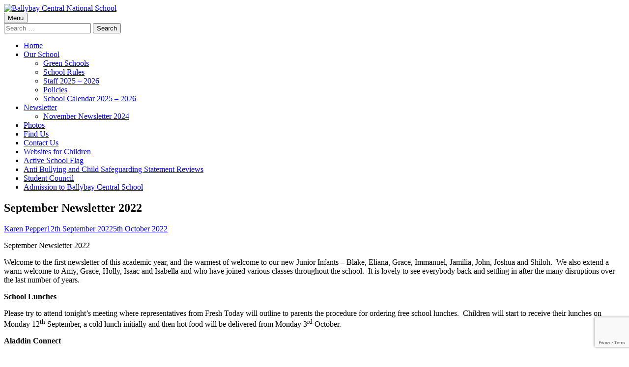

--- FILE ---
content_type: text/html; charset=UTF-8
request_url: https://www.ballybaycns.com/september-2022-newsletter/
body_size: 12734
content:
<!doctype html>


<!--[if IE 8]>
<html class="ie ie8 no-js" lang="en-GB">
<![endif]-->

<!--[if !(IE 8)]><!-->
<html lang="en-GB" class="no-js">
<!--<![endif]-->
<head>


<meta charset="UTF-8" />
<meta name="viewport" content="width=device-width" />
<link rel="profile" href="https://gmpg.org/xfn/11" />
<link rel="profile" href="https://microformats.org/profile/specs" />
<link rel="profile" href="https://microformats.org/profile/hatom" />


<script>(function(html){html.className = html.className.replace(/\bno-js\b/,'js')})(document.documentElement);</script>
<meta name='robots' content='index, follow, max-image-preview:large, max-snippet:-1, max-video-preview:-1' />
	<style>img:is([sizes="auto" i], [sizes^="auto," i]) { contain-intrinsic-size: 3000px 1500px }</style>
	
	<!-- This site is optimized with the Yoast SEO plugin v26.8 - https://yoast.com/product/yoast-seo-wordpress/ -->
	<title>September Newsletter 2022 - Ballybay Central National School</title>
	<link rel="canonical" href="https://www.ballybaycns.com/september-2022-newsletter/" />
	<meta property="og:locale" content="en_GB" />
	<meta property="og:type" content="article" />
	<meta property="og:title" content="September Newsletter 2022 - Ballybay Central National School" />
	<meta property="og:description" content="September Newsletter 2022 Welcome to the first newsletter of this academic year, and the warmest of welcome to our new Junior Infants – Blake, Eliana, Grace, Immanuel, Jamilia, John, Joshua and Shiloh.&nbsp; We also extend a warm welcome to Amy, Grace, Holly, Isaac and Isabella and who have joined various classes throughout the school.&nbsp; It ...continue reading &quot;September Newsletter 2022&quot;" />
	<meta property="og:url" content="https://www.ballybaycns.com/september-2022-newsletter/" />
	<meta property="og:site_name" content="Ballybay Central National School" />
	<meta property="article:published_time" content="2022-09-12T08:42:26+00:00" />
	<meta property="article:modified_time" content="2022-10-05T10:29:20+00:00" />
	<meta name="author" content="Karen Pepper" />
	<meta name="twitter:card" content="summary_large_image" />
	<meta name="twitter:label1" content="Written by" />
	<meta name="twitter:data1" content="Karen Pepper" />
	<meta name="twitter:label2" content="Estimated reading time" />
	<meta name="twitter:data2" content="4 minutes" />
	<script type="application/ld+json" class="yoast-schema-graph">{"@context":"https://schema.org","@graph":[{"@type":"Article","@id":"https://www.ballybaycns.com/september-2022-newsletter/#article","isPartOf":{"@id":"https://www.ballybaycns.com/september-2022-newsletter/"},"author":{"name":"Karen Pepper","@id":"https://www.ballybaycns.com/#/schema/person/c7fbfe5847805ca976391ab213eb2947"},"headline":"September Newsletter 2022","datePublished":"2022-09-12T08:42:26+00:00","dateModified":"2022-10-05T10:29:20+00:00","mainEntityOfPage":{"@id":"https://www.ballybaycns.com/september-2022-newsletter/"},"wordCount":844,"publisher":{"@id":"https://www.ballybaycns.com/#organization"},"articleSection":["Newsletter"],"inLanguage":"en-GB"},{"@type":"WebPage","@id":"https://www.ballybaycns.com/september-2022-newsletter/","url":"https://www.ballybaycns.com/september-2022-newsletter/","name":"September Newsletter 2022 - Ballybay Central National School","isPartOf":{"@id":"https://www.ballybaycns.com/#website"},"datePublished":"2022-09-12T08:42:26+00:00","dateModified":"2022-10-05T10:29:20+00:00","breadcrumb":{"@id":"https://www.ballybaycns.com/september-2022-newsletter/#breadcrumb"},"inLanguage":"en-GB","potentialAction":[{"@type":"ReadAction","target":["https://www.ballybaycns.com/september-2022-newsletter/"]}]},{"@type":"BreadcrumbList","@id":"https://www.ballybaycns.com/september-2022-newsletter/#breadcrumb","itemListElement":[{"@type":"ListItem","position":1,"name":"Home","item":"https://www.ballybaycns.com/"},{"@type":"ListItem","position":2,"name":"September Newsletter 2022"}]},{"@type":"WebSite","@id":"https://www.ballybaycns.com/#website","url":"https://www.ballybaycns.com/","name":"Ballybay Central National School","description":"","publisher":{"@id":"https://www.ballybaycns.com/#organization"},"potentialAction":[{"@type":"SearchAction","target":{"@type":"EntryPoint","urlTemplate":"https://www.ballybaycns.com/?s={search_term_string}"},"query-input":{"@type":"PropertyValueSpecification","valueRequired":true,"valueName":"search_term_string"}}],"inLanguage":"en-GB"},{"@type":"Organization","@id":"https://www.ballybaycns.com/#organization","name":"Ballybay Central National School","url":"https://www.ballybaycns.com/","logo":{"@type":"ImageObject","inLanguage":"en-GB","@id":"https://www.ballybaycns.com/#/schema/logo/image/","url":"https://www.ballybaycns.com/wp-content/uploads/2018/09/logo.png","contentUrl":"https://www.ballybaycns.com/wp-content/uploads/2018/09/logo.png","width":613,"height":59,"caption":"Ballybay Central National School"},"image":{"@id":"https://www.ballybaycns.com/#/schema/logo/image/"}},{"@type":"Person","@id":"https://www.ballybaycns.com/#/schema/person/c7fbfe5847805ca976391ab213eb2947","name":"Karen Pepper","image":{"@type":"ImageObject","inLanguage":"en-GB","@id":"https://www.ballybaycns.com/#/schema/person/image/","url":"https://secure.gravatar.com/avatar/9015c8ffb7921d029aa48a5a7a4002d6523818bf9ec629f83c6f3e809cb7fcd8?s=96&d=mm&r=g","contentUrl":"https://secure.gravatar.com/avatar/9015c8ffb7921d029aa48a5a7a4002d6523818bf9ec629f83c6f3e809cb7fcd8?s=96&d=mm&r=g","caption":"Karen Pepper"},"url":"https://www.ballybaycns.com/author/karen/"}]}</script>
	<!-- / Yoast SEO plugin. -->


<link rel='dns-prefetch' href='//fonts.googleapis.com' />
<link href='https://fonts.gstatic.com' crossorigin rel='preconnect' />
<link rel="alternate" type="application/rss+xml" title="Ballybay Central National School &raquo; Feed" href="https://www.ballybaycns.com/feed/" />
<link rel="alternate" type="application/rss+xml" title="Ballybay Central National School &raquo; Comments Feed" href="https://www.ballybaycns.com/comments/feed/" />
<link rel='stylesheet' id='wp-block-library-css' href='https://www.ballybaycns.com/wp-includes/css/dist/block-library/style.min.css' type='text/css' media='all' />
<style id='classic-theme-styles-inline-css' type='text/css'>
/*! This file is auto-generated */
.wp-block-button__link{color:#fff;background-color:#32373c;border-radius:9999px;box-shadow:none;text-decoration:none;padding:calc(.667em + 2px) calc(1.333em + 2px);font-size:1.125em}.wp-block-file__button{background:#32373c;color:#fff;text-decoration:none}
</style>
<style id='global-styles-inline-css' type='text/css'>
:root{--wp--preset--aspect-ratio--square: 1;--wp--preset--aspect-ratio--4-3: 4/3;--wp--preset--aspect-ratio--3-4: 3/4;--wp--preset--aspect-ratio--3-2: 3/2;--wp--preset--aspect-ratio--2-3: 2/3;--wp--preset--aspect-ratio--16-9: 16/9;--wp--preset--aspect-ratio--9-16: 9/16;--wp--preset--color--black: #000000;--wp--preset--color--cyan-bluish-gray: #abb8c3;--wp--preset--color--white: #ffffff;--wp--preset--color--pale-pink: #f78da7;--wp--preset--color--vivid-red: #cf2e2e;--wp--preset--color--luminous-vivid-orange: #ff6900;--wp--preset--color--luminous-vivid-amber: #fcb900;--wp--preset--color--light-green-cyan: #7bdcb5;--wp--preset--color--vivid-green-cyan: #00d084;--wp--preset--color--pale-cyan-blue: #8ed1fc;--wp--preset--color--vivid-cyan-blue: #0693e3;--wp--preset--color--vivid-purple: #9b51e0;--wp--preset--gradient--vivid-cyan-blue-to-vivid-purple: linear-gradient(135deg,rgba(6,147,227,1) 0%,rgb(155,81,224) 100%);--wp--preset--gradient--light-green-cyan-to-vivid-green-cyan: linear-gradient(135deg,rgb(122,220,180) 0%,rgb(0,208,130) 100%);--wp--preset--gradient--luminous-vivid-amber-to-luminous-vivid-orange: linear-gradient(135deg,rgba(252,185,0,1) 0%,rgba(255,105,0,1) 100%);--wp--preset--gradient--luminous-vivid-orange-to-vivid-red: linear-gradient(135deg,rgba(255,105,0,1) 0%,rgb(207,46,46) 100%);--wp--preset--gradient--very-light-gray-to-cyan-bluish-gray: linear-gradient(135deg,rgb(238,238,238) 0%,rgb(169,184,195) 100%);--wp--preset--gradient--cool-to-warm-spectrum: linear-gradient(135deg,rgb(74,234,220) 0%,rgb(151,120,209) 20%,rgb(207,42,186) 40%,rgb(238,44,130) 60%,rgb(251,105,98) 80%,rgb(254,248,76) 100%);--wp--preset--gradient--blush-light-purple: linear-gradient(135deg,rgb(255,206,236) 0%,rgb(152,150,240) 100%);--wp--preset--gradient--blush-bordeaux: linear-gradient(135deg,rgb(254,205,165) 0%,rgb(254,45,45) 50%,rgb(107,0,62) 100%);--wp--preset--gradient--luminous-dusk: linear-gradient(135deg,rgb(255,203,112) 0%,rgb(199,81,192) 50%,rgb(65,88,208) 100%);--wp--preset--gradient--pale-ocean: linear-gradient(135deg,rgb(255,245,203) 0%,rgb(182,227,212) 50%,rgb(51,167,181) 100%);--wp--preset--gradient--electric-grass: linear-gradient(135deg,rgb(202,248,128) 0%,rgb(113,206,126) 100%);--wp--preset--gradient--midnight: linear-gradient(135deg,rgb(2,3,129) 0%,rgb(40,116,252) 100%);--wp--preset--font-size--small: 13px;--wp--preset--font-size--medium: 20px;--wp--preset--font-size--large: 36px;--wp--preset--font-size--x-large: 42px;--wp--preset--spacing--20: 0.44rem;--wp--preset--spacing--30: 0.67rem;--wp--preset--spacing--40: 1rem;--wp--preset--spacing--50: 1.5rem;--wp--preset--spacing--60: 2.25rem;--wp--preset--spacing--70: 3.38rem;--wp--preset--spacing--80: 5.06rem;--wp--preset--shadow--natural: 6px 6px 9px rgba(0, 0, 0, 0.2);--wp--preset--shadow--deep: 12px 12px 50px rgba(0, 0, 0, 0.4);--wp--preset--shadow--sharp: 6px 6px 0px rgba(0, 0, 0, 0.2);--wp--preset--shadow--outlined: 6px 6px 0px -3px rgba(255, 255, 255, 1), 6px 6px rgba(0, 0, 0, 1);--wp--preset--shadow--crisp: 6px 6px 0px rgba(0, 0, 0, 1);}:where(.is-layout-flex){gap: 0.5em;}:where(.is-layout-grid){gap: 0.5em;}body .is-layout-flex{display: flex;}.is-layout-flex{flex-wrap: wrap;align-items: center;}.is-layout-flex > :is(*, div){margin: 0;}body .is-layout-grid{display: grid;}.is-layout-grid > :is(*, div){margin: 0;}:where(.wp-block-columns.is-layout-flex){gap: 2em;}:where(.wp-block-columns.is-layout-grid){gap: 2em;}:where(.wp-block-post-template.is-layout-flex){gap: 1.25em;}:where(.wp-block-post-template.is-layout-grid){gap: 1.25em;}.has-black-color{color: var(--wp--preset--color--black) !important;}.has-cyan-bluish-gray-color{color: var(--wp--preset--color--cyan-bluish-gray) !important;}.has-white-color{color: var(--wp--preset--color--white) !important;}.has-pale-pink-color{color: var(--wp--preset--color--pale-pink) !important;}.has-vivid-red-color{color: var(--wp--preset--color--vivid-red) !important;}.has-luminous-vivid-orange-color{color: var(--wp--preset--color--luminous-vivid-orange) !important;}.has-luminous-vivid-amber-color{color: var(--wp--preset--color--luminous-vivid-amber) !important;}.has-light-green-cyan-color{color: var(--wp--preset--color--light-green-cyan) !important;}.has-vivid-green-cyan-color{color: var(--wp--preset--color--vivid-green-cyan) !important;}.has-pale-cyan-blue-color{color: var(--wp--preset--color--pale-cyan-blue) !important;}.has-vivid-cyan-blue-color{color: var(--wp--preset--color--vivid-cyan-blue) !important;}.has-vivid-purple-color{color: var(--wp--preset--color--vivid-purple) !important;}.has-black-background-color{background-color: var(--wp--preset--color--black) !important;}.has-cyan-bluish-gray-background-color{background-color: var(--wp--preset--color--cyan-bluish-gray) !important;}.has-white-background-color{background-color: var(--wp--preset--color--white) !important;}.has-pale-pink-background-color{background-color: var(--wp--preset--color--pale-pink) !important;}.has-vivid-red-background-color{background-color: var(--wp--preset--color--vivid-red) !important;}.has-luminous-vivid-orange-background-color{background-color: var(--wp--preset--color--luminous-vivid-orange) !important;}.has-luminous-vivid-amber-background-color{background-color: var(--wp--preset--color--luminous-vivid-amber) !important;}.has-light-green-cyan-background-color{background-color: var(--wp--preset--color--light-green-cyan) !important;}.has-vivid-green-cyan-background-color{background-color: var(--wp--preset--color--vivid-green-cyan) !important;}.has-pale-cyan-blue-background-color{background-color: var(--wp--preset--color--pale-cyan-blue) !important;}.has-vivid-cyan-blue-background-color{background-color: var(--wp--preset--color--vivid-cyan-blue) !important;}.has-vivid-purple-background-color{background-color: var(--wp--preset--color--vivid-purple) !important;}.has-black-border-color{border-color: var(--wp--preset--color--black) !important;}.has-cyan-bluish-gray-border-color{border-color: var(--wp--preset--color--cyan-bluish-gray) !important;}.has-white-border-color{border-color: var(--wp--preset--color--white) !important;}.has-pale-pink-border-color{border-color: var(--wp--preset--color--pale-pink) !important;}.has-vivid-red-border-color{border-color: var(--wp--preset--color--vivid-red) !important;}.has-luminous-vivid-orange-border-color{border-color: var(--wp--preset--color--luminous-vivid-orange) !important;}.has-luminous-vivid-amber-border-color{border-color: var(--wp--preset--color--luminous-vivid-amber) !important;}.has-light-green-cyan-border-color{border-color: var(--wp--preset--color--light-green-cyan) !important;}.has-vivid-green-cyan-border-color{border-color: var(--wp--preset--color--vivid-green-cyan) !important;}.has-pale-cyan-blue-border-color{border-color: var(--wp--preset--color--pale-cyan-blue) !important;}.has-vivid-cyan-blue-border-color{border-color: var(--wp--preset--color--vivid-cyan-blue) !important;}.has-vivid-purple-border-color{border-color: var(--wp--preset--color--vivid-purple) !important;}.has-vivid-cyan-blue-to-vivid-purple-gradient-background{background: var(--wp--preset--gradient--vivid-cyan-blue-to-vivid-purple) !important;}.has-light-green-cyan-to-vivid-green-cyan-gradient-background{background: var(--wp--preset--gradient--light-green-cyan-to-vivid-green-cyan) !important;}.has-luminous-vivid-amber-to-luminous-vivid-orange-gradient-background{background: var(--wp--preset--gradient--luminous-vivid-amber-to-luminous-vivid-orange) !important;}.has-luminous-vivid-orange-to-vivid-red-gradient-background{background: var(--wp--preset--gradient--luminous-vivid-orange-to-vivid-red) !important;}.has-very-light-gray-to-cyan-bluish-gray-gradient-background{background: var(--wp--preset--gradient--very-light-gray-to-cyan-bluish-gray) !important;}.has-cool-to-warm-spectrum-gradient-background{background: var(--wp--preset--gradient--cool-to-warm-spectrum) !important;}.has-blush-light-purple-gradient-background{background: var(--wp--preset--gradient--blush-light-purple) !important;}.has-blush-bordeaux-gradient-background{background: var(--wp--preset--gradient--blush-bordeaux) !important;}.has-luminous-dusk-gradient-background{background: var(--wp--preset--gradient--luminous-dusk) !important;}.has-pale-ocean-gradient-background{background: var(--wp--preset--gradient--pale-ocean) !important;}.has-electric-grass-gradient-background{background: var(--wp--preset--gradient--electric-grass) !important;}.has-midnight-gradient-background{background: var(--wp--preset--gradient--midnight) !important;}.has-small-font-size{font-size: var(--wp--preset--font-size--small) !important;}.has-medium-font-size{font-size: var(--wp--preset--font-size--medium) !important;}.has-large-font-size{font-size: var(--wp--preset--font-size--large) !important;}.has-x-large-font-size{font-size: var(--wp--preset--font-size--x-large) !important;}
:where(.wp-block-post-template.is-layout-flex){gap: 1.25em;}:where(.wp-block-post-template.is-layout-grid){gap: 1.25em;}
:where(.wp-block-columns.is-layout-flex){gap: 2em;}:where(.wp-block-columns.is-layout-grid){gap: 2em;}
:root :where(.wp-block-pullquote){font-size: 1.5em;line-height: 1.6;}
</style>
<link rel='stylesheet' id='contact-form-7-css' href='https://www.ballybaycns.com/wp-content/plugins/contact-form-7/includes/css/styles.css' type='text/css' media='all' />
<link rel='stylesheet' id='cookie-law-info-css' href='https://www.ballybaycns.com/wp-content/plugins/cookie-law-info/legacy/public/css/cookie-law-info-public.css' type='text/css' media='all' />
<link rel='stylesheet' id='cookie-law-info-gdpr-css' href='https://www.ballybaycns.com/wp-content/plugins/cookie-law-info/legacy/public/css/cookie-law-info-gdpr.css' type='text/css' media='all' />
<link rel='stylesheet' id='page-list-style-css' href='https://www.ballybaycns.com/wp-content/plugins/page-list/css/page-list.css' type='text/css' media='all' />
<link rel='stylesheet' id='tinyframework-fonts-css' href='https://fonts.googleapis.com/css?family=Open+Sans%3A400italic%2C700italic%2C400%2C700&#038;subset=latin%2Clatin-ext' type='text/css' media='all' />
<link rel='stylesheet' id='font-awesome-css' href='https://www.ballybaycns.com/wp-content/themes/tiny-framework/fonts/font-awesome/css/font-awesome.min.css' type='text/css' media='all' />
<link rel='stylesheet' id='tinyframework-style-css' href='https://www.ballybaycns.com/wp-content/themes/tiny-framework-child/style.css' type='text/css' media='all' />
<!--[if lt IE 9]>
<link rel='stylesheet' id='tinyframework-ie-css' href='https://www.ballybaycns.com/wp-content/themes/tiny-framework/css/ie.css' type='text/css' media='all' />
<![endif]-->
<script type="text/javascript" src="https://www.ballybaycns.com/wp-includes/js/jquery/jquery.min.js" id="jquery-core-js"></script>
<script type="text/javascript" src="https://www.ballybaycns.com/wp-includes/js/jquery/jquery-migrate.min.js" id="jquery-migrate-js"></script>
<script type="text/javascript" id="cookie-law-info-js-extra">
/* <![CDATA[ */
var Cli_Data = {"nn_cookie_ids":[],"cookielist":[],"non_necessary_cookies":[],"ccpaEnabled":"","ccpaRegionBased":"","ccpaBarEnabled":"","strictlyEnabled":["necessary","obligatoire"],"ccpaType":"gdpr","js_blocking":"","custom_integration":"","triggerDomRefresh":"","secure_cookies":""};
var cli_cookiebar_settings = {"animate_speed_hide":"500","animate_speed_show":"500","background":"#fff","border":"#444","border_on":"","button_1_button_colour":"#333333","button_1_button_hover":"#292929","button_1_link_colour":"#fff","button_1_as_button":"1","button_1_new_win":"","button_2_button_colour":"#333","button_2_button_hover":"#292929","button_2_link_colour":"#ffffff","button_2_as_button":"1","button_2_hidebar":"1","button_3_button_colour":"#000","button_3_button_hover":"#000000","button_3_link_colour":"#fff","button_3_as_button":"1","button_3_new_win":"","button_4_button_colour":"#000","button_4_button_hover":"#000000","button_4_link_colour":"#fff","button_4_as_button":"1","button_7_button_colour":"#61a229","button_7_button_hover":"#4e8221","button_7_link_colour":"#fff","button_7_as_button":"1","button_7_new_win":"","font_family":"inherit","header_fix":"","notify_animate_hide":"1","notify_animate_show":"","notify_div_id":"#cookie-law-info-bar","notify_position_horizontal":"right","notify_position_vertical":"bottom","scroll_close":"","scroll_close_reload":"","accept_close_reload":"","reject_close_reload":"","showagain_tab":"","showagain_background":"#fff","showagain_border":"#000","showagain_div_id":"#cookie-law-info-again","showagain_x_position":"100px","text":"#000","show_once_yn":"","show_once":"10000","logging_on":"","as_popup":"","popup_overlay":"1","bar_heading_text":"","cookie_bar_as":"banner","popup_showagain_position":"bottom-right","widget_position":"left"};
var log_object = {"ajax_url":"https:\/\/www.ballybaycns.com\/wp-admin\/admin-ajax.php"};
/* ]]> */
</script>
<script type="text/javascript" src="https://www.ballybaycns.com/wp-content/plugins/cookie-law-info/legacy/public/js/cookie-law-info-public.js" id="cookie-law-info-js"></script>
<!--[if lt IE 9]>
<script type="text/javascript" src="https://www.ballybaycns.com/wp-content/themes/tiny-framework/js/html5shiv.min.js" id="tinyframework-html5-js"></script>
<![endif]-->
<link rel="https://api.w.org/" href="https://www.ballybaycns.com/wp-json/" /><link rel="alternate" title="JSON" type="application/json" href="https://www.ballybaycns.com/wp-json/wp/v2/posts/2386" /><link rel="EditURI" type="application/rsd+xml" title="RSD" href="https://www.ballybaycns.com/xmlrpc.php?rsd" />
<link rel="alternate" title="oEmbed (JSON)" type="application/json+oembed" href="https://www.ballybaycns.com/wp-json/oembed/1.0/embed?url=https%3A%2F%2Fwww.ballybaycns.com%2Fseptember-2022-newsletter%2F" />
<link rel="alternate" title="oEmbed (XML)" type="text/xml+oembed" href="https://www.ballybaycns.com/wp-json/oembed/1.0/embed?url=https%3A%2F%2Fwww.ballybaycns.com%2Fseptember-2022-newsletter%2F&#038;format=xml" />
<!-- Google tag (gtag.js) -->
<script async src="https://www.googletagmanager.com/gtag/js?id=G-T63R77ETFD"></script>
<script>
  window.dataLayer = window.dataLayer || [];
  function gtag(){dataLayer.push(arguments);}
  gtag('js', new Date());

  gtag('config', 'G-T63R77ETFD');
</script>	<style type="text/css" id="tinyframework-header-css">
			.site-title,
		.site-description {
			clip: rect(1px, 1px, 1px, 1px);
			position: absolute;
		}
		</style>
	<style type="text/css" id="custom-background-css">
body.custom-background { background-image: url("https://www.ballybaycns.com/wp-content/uploads/2018/09/bg.jpg"); background-position: center top; background-size: cover; background-repeat: no-repeat; background-attachment: fixed; }
</style>
	<link rel="icon" href="https://www.ballybaycns.com/wp-content/uploads/2018/09/cropped-icon-32x32.png" sizes="32x32" />
<link rel="icon" href="https://www.ballybaycns.com/wp-content/uploads/2018/09/cropped-icon-192x192.png" sizes="192x192" />
<link rel="apple-touch-icon" href="https://www.ballybaycns.com/wp-content/uploads/2018/09/cropped-icon-180x180.png" />
<meta name="msapplication-TileImage" content="https://www.ballybaycns.com/wp-content/uploads/2018/09/cropped-icon-270x270.png" />

</head>

<body data-rsssl=1 class="wp-singular post-template-default single single-post postid-2386 single-format-standard custom-background wp-custom-logo wp-theme-tiny-framework wp-child-theme-tiny-framework-child metaslider-plugin has-site-logo h-entry hentry h-as-article single-author header-image-no title-tagline-hidden custom-font-enabled singular newsletter post-september-2022-newsletter" itemscope="" itemtype="https://schema.org/WebPage">


<span class="skiplink"><a class="screen-reader-text" href="#content" title="Skip to content">Skip to content</a></span>


<noscript>
	<div id="no-javascript">
		Advanced features of this website require that you enable JavaScript in your browser. Thank you!	</div>
</noscript>

<div id="page" class="site">

	
	<header id="masthead" class="site-header" itemscope="itemscope" itemtype="https://schema.org/WPHeader">

		
		<div class="site-branding" itemprop="publisher" itemscope="itemscope" itemtype="https://schema.org/Organization">

			<a href="https://www.ballybaycns.com/" class="custom-logo-link site-logo-link" rel="home"><img width="613" height="59" src="https://www.ballybaycns.com/wp-content/uploads/2018/09/logo.png" class="custom-logo attachment-full size-full" alt="Ballybay Central National School" decoding="async" srcset="https://www.ballybaycns.com/wp-content/uploads/2018/09/logo.png 613w, https://www.ballybaycns.com/wp-content/uploads/2018/09/logo-300x29.png 300w" sizes="(max-width: 613px) 100vw, 613px" /></a>
			<div id="site-title-wrapper">

				
						<p id="site-title" class="site-title"><a href="https://www.ballybaycns.com/" rel="home">Ballybay Central National School</a></p>

					
			</div><!-- #site-title-wrapper -->

		</div><!-- .site-branding -->

		
		<nav id="site-navigation" class="main-navigation" aria-label="Primary Menu" itemscope="itemscope" itemtype="https://schema.org/SiteNavigationElement">

			<h2 class="screen-reader-text">Primary Menu</h2>
			<button class="menu-toggle" aria-controls="primary-menu" aria-expanded="false">Menu</button>

			
			<div class="search-box-wrapper search-container-mobile">
				<div class="search-box">
					<form itemprop="potentialAction" itemscope itemtype="http://schema.org/SearchAction" role="search" method="get" class="search-form" action="https://www.ballybaycns.com/">
				<label>
					<span class="screen-reader-text">Search for:</span>
					<input type="search" itemprop="query-input" class="search-field" placeholder="Search &hellip;" value="" name="s" />
				</label>
				<input type="submit" class="search-submit" value="Search" />
			<meta itemprop="target" content="https://www.ballybaycns.com/?s={search} "/></form>				</div>
			</div>

			<!--<button class="go-to-top"><a href="#page"><span class="icon-webfont fa-chevron-circle-up" aria-hidden="true"></span></a></button>-->

			<div class="menu-shared-education-container"><ul id="primary-menu" class="nav-menu"><li id="menu-item-9" class="menu-item menu-item-type-post_type menu-item-object-page menu-item-home menu-item-9"><a href="https://www.ballybaycns.com/">Home</a></li>
<li id="menu-item-11" class="menu-item menu-item-type-post_type menu-item-object-page menu-item-has-children menu-item-11"><a href="https://www.ballybaycns.com/our-school/">Our School</a>
<ul class="sub-menu">
	<li id="menu-item-26" class="menu-item menu-item-type-post_type menu-item-object-page menu-item-26"><a href="https://www.ballybaycns.com/our-school/green-schools/">Green Schools</a></li>
	<li id="menu-item-14" class="menu-item menu-item-type-post_type menu-item-object-page menu-item-14"><a href="https://www.ballybaycns.com/our-school/school-rules/">School Rules</a></li>
	<li id="menu-item-345" class="menu-item menu-item-type-post_type menu-item-object-page menu-item-345"><a href="https://www.ballybaycns.com/our-school/staff/">Staff 2025 &#8211; 2026</a></li>
	<li id="menu-item-17" class="menu-item menu-item-type-post_type menu-item-object-page menu-item-17"><a href="https://www.ballybaycns.com/our-school/policies/">Policies</a></li>
	<li id="menu-item-323" class="menu-item menu-item-type-post_type menu-item-object-page menu-item-323"><a href="https://www.ballybaycns.com/our-school/important-dates/">School Calendar 2025 &#8211; 2026</a></li>
</ul>
</li>
<li id="menu-item-23" class="menu-item menu-item-type-post_type menu-item-object-page menu-item-has-children menu-item-23"><a href="https://www.ballybaycns.com/newsletter/">Newsletter</a>
<ul class="sub-menu">
	<li id="menu-item-4227" class="menu-item menu-item-type-post_type menu-item-object-page menu-item-4227"><a href="https://www.ballybaycns.com/newsletter/november-newsletter-2024/">November Newsletter 2024</a></li>
</ul>
</li>
<li id="menu-item-20" class="menu-item menu-item-type-post_type menu-item-object-page menu-item-20"><a href="https://www.ballybaycns.com/photos/">Photos</a></li>
<li id="menu-item-29" class="menu-item menu-item-type-post_type menu-item-object-page menu-item-29"><a href="https://www.ballybaycns.com/find-us/">Find Us</a></li>
<li id="menu-item-32" class="menu-item menu-item-type-post_type menu-item-object-page menu-item-32"><a href="https://www.ballybaycns.com/contact-us/">Contact Us</a></li>
<li id="menu-item-1825" class="menu-item menu-item-type-post_type menu-item-object-page menu-item-1825"><a href="https://www.ballybaycns.com/coronavirus-march-2020/">Websites for Children</a></li>
<li id="menu-item-3247" class="menu-item menu-item-type-post_type menu-item-object-page menu-item-3247"><a href="https://www.ballybaycns.com/active-school-flag/">Active School Flag</a></li>
<li id="menu-item-4609" class="menu-item menu-item-type-post_type menu-item-object-page menu-item-4609"><a href="https://www.ballybaycns.com/anti-bullying-and-child-safeguarding-statement-reviews/">Anti Bullying and Child Safeguarding Statement Reviews</a></li>
<li id="menu-item-2468" class="menu-item menu-item-type-post_type menu-item-object-page menu-item-2468"><a href="https://www.ballybaycns.com/student-council/">Student Council</a></li>
<li id="menu-item-1995" class="menu-item menu-item-type-post_type menu-item-object-page menu-item-1995"><a href="https://www.ballybaycns.com/admission-to-ballybay-central-school/">Admission to Ballybay Central School</a></li>
</ul></div>
		</nav><!-- #site-navigation -->

		<!-- Custom Header - Start -->

		
		
			
		
		<!-- Custom Header - End -->

		
	</header><!-- .site-header -->

	
	<div id="content" class="site-content">

	<div id="primary" class="content-area">

		
		<main id="main" class="site-main" itemscope="itemscope" itemprop="mainContentOfPage">

			
			
	
	<article id="post-2386" class="post-2386 post type-post status-publish format-standard category-newsletter" itemscope="" itemtype="https://schema.org/Article">

		
		
		<header class="entry-header">

			
				<h1 class="entry-title" itemprop="headline">September Newsletter 2022</h1>
				<link itemprop="mainEntityOfPage" href="https://www.ballybaycns.com/september-2022-newsletter/"/>

				
				
				<div class="entry-meta">

					<span class="byline"><span class="author vcard" itemprop="author" itemscope="itemscope" itemtype="https://schema.org/Person"><span class="screen-reader-text">Author </span><a class="url fn n" href="https://www.ballybaycns.com/author/karen/" rel="author" itemprop="url name">Karen Pepper</a></span></span><span class="posted-on"><span class="screen-reader-text">Published on </span><a href="https://www.ballybaycns.com/september-2022-newsletter/" rel="bookmark"><time class="entry-date published" datetime="2022-09-12T09:42:26+01:00" itemprop="dateModified datePublished">12th September 2022</time><time class="updated" datetime="2022-10-05T11:29:20+01:00">5th October 2022</time></a></span>
				</div><!-- .entry-meta -->

			
		</header><!-- .entry-header -->

		
			<div class="entry-content" itemprop="articleBody">

				<p>September Newsletter 2022</p>
<p>Welcome to the first newsletter of this academic year, and the warmest of welcome to our new Junior Infants – Blake, Eliana, Grace, Immanuel, Jamilia, John, Joshua and Shiloh.&nbsp; We also extend a warm welcome to Amy, Grace, Holly, Isaac and Isabella and who have joined various classes throughout the school.&nbsp; It is lovely to see everybody back and settling in after the many disruptions over the last number of years.</p>
<p><strong>School Lunches</strong></p>
<p>Please try to attend tonight’s meeting where representatives from Fresh Today will outline to parents the procedure for ordering free school lunches.&nbsp; Children will start to receive their lunches on Monday 12<sup>th</sup> September, a cold lunch initially and then hot food will be delivered from Monday 3<sup>rd</sup> October.</p>
<p><strong>Aladdin Connect</strong></p>
<p>All parents should have received a letter yesterday (check your child’s bag if you didn’t) informing you of our intention to use Aladdin Connect.&nbsp; We have been using Aladdin software since 2018.&nbsp; Aladdin Connect is used to securely communicate and share information with parents.&nbsp; As well as messages from the school you can view details that the school shares with you about your child’s attendance, report cards, homework etc.&nbsp; You can also enter reasons for your child’s absences from the Aladdin Connect App.</p>
<p>Once we are up and running and you have downloaded the Aladdin Schools Connect App, you will receive notifications from school (instead of using Text A Parent) and you will also have access to a Google calendar which will send you notifications of school events, meetings, holidays etc.</p>
<p><strong>Summer Works</strong></p>
<p>During the summer work was taking place to upgrade the heating and plumbing in the school. A lot of work took place in a short timeframe and it is not yet completed.&nbsp; When completed we will have warm water in all sinks and also a new heating system throughout the school.&nbsp; The Department of Education has funded this upgrade under their Summer Works Scheme.&nbsp; Work is continuing but hopefully it won’t affect classrooms.&nbsp; A huge thank you must go to the cleaners from KSH contract cleaning company, our caretaker Darren Gilliland and William Patton all who helped out at various stages to ensure the work could take place and that school could reopen this week.</p>
<p><strong>School Books</strong></p>
<p>As pupils settle into their classes this week teachers will be providing them with text books and readers.&nbsp; The school has built up a good supply of text books over the years and teachers can use these if and when required.&nbsp; You will be informed next month of book rental costs. &nbsp;Books that belong to the school or local library must be kept in good condition and if lost or damaged must be replaced.&nbsp; Teachers sent an email to parents with stationery requirements – please ensure your child has all items required.&nbsp;</p>
<p><strong>Soccer</strong></p>
<p>Euan Treanor will be with us every Friday starting Friday 16<sup>th</sup> September for 7 weeks.&nbsp; Euan is a coach with Monaghan FAI and the children greatly enjoy his games and coaching sessions.&nbsp; The cost per pupil is €2 per session - €14 in total.&nbsp; &nbsp; &nbsp; &nbsp; &nbsp;<strong><u>Please do not send this money to school yet</u></strong> – it will be included with your book rental bill and must be paid online.&nbsp; &nbsp; &nbsp; &nbsp; &nbsp; &nbsp; &nbsp; &nbsp; &nbsp; &nbsp; &nbsp; &nbsp; &nbsp; &nbsp; &nbsp; &nbsp; &nbsp; &nbsp; &nbsp; &nbsp; &nbsp; &nbsp; &nbsp; &nbsp; &nbsp; &nbsp; &nbsp; &nbsp; &nbsp; &nbsp; &nbsp; &nbsp; &nbsp; &nbsp; &nbsp; &nbsp; &nbsp; &nbsp; &nbsp; &nbsp; <strong><u>School does not accept any cash</u></strong> – all payments are made using online banking, cheque or bank/C.U. draft.</p>
<ul>
<li>Online banking – IBAN IE20AIBK 9324 2601 2651 56</li>
</ul>
<p>If using online banking please put your name on the reference line so we know it’s your payment.</p>
<p>Children should wear tracksuits and runners every Friday for P.E.</p>
<p><strong>Uniform</strong></p>
<p>Please ensure jumpers are named – especially during this warm weather as they can get mixed up when taken off.&nbsp; School uniform must be worn Monday-Thursday.</p>
<p><strong>Staff</strong></p>
<p>We welcome Tara Moffett back to us this year.&nbsp; She is covering Mrs. Patton’s leave and is our Special Education Teacher.&nbsp; Ms. McCarney is covering Mrs. Boyle’s leave until Christmas.&nbsp; We also welcome Laura Fitzpatrick to our staff – Laura will be teaching in the senior room on Tuesdays while the Principal is in the office.</p>
<p><strong>Ballybay Central National School</strong></p>
<p><strong>&nbsp;School Calendar 2022-2023</strong></p>
<p><strong>&nbsp;</strong></p>
<table>
<tbody>
<tr>
<td width="308"><strong>School Re-opens</strong></td>
<td width="308"><strong>Monday 29<sup>th</sup> August</strong></td>
</tr>
<tr>
<td width="308"><strong>Mid-Term Break</strong></td>
<td width="308"><strong>Monday 31<sup>st</sup>&nbsp; October</strong></p>
<p><strong>&nbsp;– Friday 4<sup>th</sup> November inclusive</strong></td>
</tr>
<tr>
<td width="308"><strong>Christmas Closing</strong></td>
<td width="308"><strong>Wednesday 21st December (last day of school)</strong></td>
</tr>
<tr>
<td width="308"><strong>Re-opening</strong></td>
<td width="308"><strong>Thursday 5<sup>th</sup> January 2023</strong></td>
</tr>
<tr>
<td width="308"><strong>St Brigid’s Day </strong></td>
<td width="308"><strong>Monday 6<sup>th</sup> February</strong></td>
</tr>
<tr>
<td width="308"><strong>Mid-Term Break</strong></td>
<td width="308"><strong>Thursday 16<sup>th</sup>&nbsp; February &amp; Friday 17<sup>th</sup> February</strong></td>
</tr>
<tr>
<td width="308"><strong>St. Patrick’s Day Closing</strong></td>
<td width="308"><strong>Friday&nbsp; 17<sup>th</sup> March</strong></td>
</tr>
<tr>
<td width="308"><strong>Easter Closing</strong></td>
<td width="308"><strong>Friday 31<sup>st</sup> March (last day of school)</strong></td>
</tr>
<tr>
<td width="308"><strong>Re-opening</strong></td>
<td width="308"><strong>Monday 17<sup>th</sup> April</strong></td>
</tr>
<tr>
<td width="308"><strong>Bank Holiday</strong></td>
<td width="308"><strong>Monday 1<sup>st</sup> May</strong></td>
</tr>
<tr>
<td width="308"><strong>Bank Holiday</strong></td>
<td width="308"><strong>Monday 5<sup>th</sup> June</strong></td>
</tr>
<tr>
<td width="308"><strong>Summer Holidays Closing</strong></td>
<td width="308"><strong>Wednesday 21<sup>st</sup> June</strong></td>
</tr>
</tbody>
</table>
<p><strong>&nbsp;</strong></p>
<p>&nbsp;</p>
<p>&nbsp;</p>
<p>&nbsp;</p>
<p>&nbsp;</p>
<p><strong>&nbsp;</strong></p>
<p><strong>&nbsp;</strong></p>
<p>&nbsp;</p>
<p>&nbsp;</p>

			</div><!-- .entry-content -->

		
		<footer class="entry-meta">

			<span class="posted-on"><span class="screen-reader-text">Published on </span><a href="https://www.ballybaycns.com/september-2022-newsletter/" rel="bookmark"><time class="entry-date published" datetime="2022-09-12T09:42:26+01:00" itemprop="datePublished">12th September 2022</time><time class="updated" datetime="2022-10-05T11:29:20+01:00">5th October 2022</time></a></span><span class="byline"><span class="author vcard" itemprop="author" itemscope="itemscope" itemtype="https://schema.org/Person"><span class="screen-reader-text">Author </span><a class="url fn n" href="https://www.ballybaycns.com/author/karen/" rel="author" itemprop="url name">Karen Pepper</a></span></span>
			
		</footer><!-- .entry-meta -->

		
	</article><!-- #post-2386 -->

	
				
	<nav class="navigation post-navigation" aria-label="Posts">
		<h2 class="screen-reader-text">Post navigation</h2>
		<div class="nav-links"><div class="nav-previous"><a href="https://www.ballybaycns.com/june-newsletter-2022/" rel="prev"><span class="screen-reader-text">Previous article:</span><span class="post-title">June Newsletter 2022</span></a></div><div class="nav-next"><a href="https://www.ballybaycns.com/october-newsletter-2022/" rel="next"><span class="screen-reader-text">Next article:</span><span class="post-title">October Newsletter 2022</span></a></div></div>
	</nav>
				
			
			
		</main><!-- .site-main -->

		
	</div><!-- #primary -->


	
		
		
		<aside id="secondary" class="sidebar widget-area" aria-labelledby="sidebar-header" itemscope="itemscope" itemtype="https://schema.org/WPSideBar">

		<h2 class="screen-reader-text" id="sidebar-header">Main Sidebar</h2>

			
			<section id="text-2" class="widget widget_text"><h3 class="widget-title">Contact Us</h3>			<div class="textwidget"><p>Ballybay Central National School<br />
Castleblayney Rd<br />
Ballybay<br />
Co.Monaghan</p>
<p>Telephone: 042 9741365<br />
Email: <a href="https://www.ballybaycns.com/contact-us/">Click Here</a></p>
</div>
		</section>
		<section id="recent-posts-2" class="widget widget_recent_entries">
		<h3 class="widget-title">Newsletter</h3>
		<ul>
											<li>
					<a href="https://www.ballybaycns.com/january-newsletter-2026/">January Newsletter 2026</a>
									</li>
											<li>
					<a href="https://www.ballybaycns.com/december-newsletter-2025/">December Newsletter 2025</a>
									</li>
											<li>
					<a href="https://www.ballybaycns.com/november-newsletter-2025/">November Newsletter 2025</a>
									</li>
											<li>
					<a href="https://www.ballybaycns.com/october-newsletter-2025/">October Newsletter 2025</a>
									</li>
											<li>
					<a href="https://www.ballybaycns.com/june-newsletter-2025/">June Newsletter 2025</a>
									</li>
					</ul>

		</section><section id="search-2" class="widget widget_search"><form itemprop="potentialAction" itemscope itemtype="http://schema.org/SearchAction" role="search" method="get" class="search-form" action="https://www.ballybaycns.com/">
				<label>
					<span class="screen-reader-text">Search for:</span>
					<input type="search" itemprop="query-input" class="search-field" placeholder="Search &hellip;" value="" name="s" />
				</label>
				<input type="submit" class="search-submit" value="Search" />
			<meta itemprop="target" content="https://www.ballybaycns.com/?s={search} "/></form></section>
			
		</aside><!-- #secondary -->

		
		</div><!-- #content .site-content -->

	
	
	<footer id="colophon" class="site-footer" aria-labelledby="footer-header" itemscope="itemscope" itemtype="https://schema.org/WPFooter">

		
		<h2 class="screen-reader-text" id="footer-header">Footer Content</h2>

		<div id="footer-widgets" class="widget-area three" itemscope="itemscope" itemtype="https://schema.org/WPSideBar">

			
				
				
				
			
		</div><!-- #footer-widgets -->

		<div class="site-info">

			
			
			&copy 2026 Ballybay Central National School | Website by <A HREF="https://www.jmswd.com" TARGET="blank">JMS WebDesign</A> <BR> <A HREF="https://www.ballybaycns.com/terms/">Terms</A> | <A HREF="https://www.ballybaycns.com/wp-admin/">Login</A>

		</div><!-- .site-info -->

		<div class="site-info-2">

			
			

		</div><!-- .site-info-2 -->

		
	</footer><!-- .site-footer -->

	
</div><!-- #page .site -->

<script type="speculationrules">
{"prefetch":[{"source":"document","where":{"and":[{"href_matches":"\/*"},{"not":{"href_matches":["\/wp-*.php","\/wp-admin\/*","\/wp-content\/uploads\/*","\/wp-content\/*","\/wp-content\/plugins\/*","\/wp-content\/themes\/tiny-framework-child\/*","\/wp-content\/themes\/tiny-framework\/*","\/*\\?(.+)"]}},{"not":{"selector_matches":"a[rel~=\"nofollow\"]"}},{"not":{"selector_matches":".no-prefetch, .no-prefetch a"}}]},"eagerness":"conservative"}]}
</script>
<!--googleoff: all--><div id="cookie-law-info-bar" data-nosnippet="true"><span>This website uses cookies to improve your experience. We'll assume you're ok with this, but you can opt-out if you wish.<a role='button' data-cli_action="accept" id="cookie_action_close_header" class="medium cli-plugin-button cli-plugin-main-button cookie_action_close_header cli_action_button wt-cli-accept-btn">Accept</a> <a role='button' id="cookie_action_close_header_reject" class="medium cli-plugin-button cli-plugin-main-button cookie_action_close_header_reject cli_action_button wt-cli-reject-btn" data-cli_action="reject">Reject</a> <a href="https://www.ballybaycns.com/cookie-policy/" id="CONSTANT_OPEN_URL" class="medium cli-plugin-button cli-plugin-main-link">Read More</a></span></div><div id="cookie-law-info-again" data-nosnippet="true"><span id="cookie_hdr_showagain">Privacy &amp; Cookies Policy</span></div><div class="cli-modal" data-nosnippet="true" id="cliSettingsPopup" tabindex="-1" role="dialog" aria-labelledby="cliSettingsPopup" aria-hidden="true">
  <div class="cli-modal-dialog" role="document">
	<div class="cli-modal-content cli-bar-popup">
		  <button type="button" class="cli-modal-close" id="cliModalClose">
			<svg class="" viewBox="0 0 24 24"><path d="M19 6.41l-1.41-1.41-5.59 5.59-5.59-5.59-1.41 1.41 5.59 5.59-5.59 5.59 1.41 1.41 5.59-5.59 5.59 5.59 1.41-1.41-5.59-5.59z"></path><path d="M0 0h24v24h-24z" fill="none"></path></svg>
			<span class="wt-cli-sr-only">Close</span>
		  </button>
		  <div class="cli-modal-body">
			<div class="cli-container-fluid cli-tab-container">
	<div class="cli-row">
		<div class="cli-col-12 cli-align-items-stretch cli-px-0">
			<div class="cli-privacy-overview">
				<h4>Privacy Overview</h4>				<div class="cli-privacy-content">
					<div class="cli-privacy-content-text">This website uses cookies to improve your experience while you navigate through the website. Out of these, the cookies that are categorized as necessary are stored on your browser as they are essential for the working of basic functionalities of the website. We also use third-party cookies that help us analyze and understand how you use this website. These cookies will be stored in your browser only with your consent. You also have the option to opt-out of these cookies. But opting out of some of these cookies may affect your browsing experience.</div>
				</div>
				<a class="cli-privacy-readmore" aria-label="Show more" role="button" data-readmore-text="Show more" data-readless-text="Show less"></a>			</div>
		</div>
		<div class="cli-col-12 cli-align-items-stretch cli-px-0 cli-tab-section-container">
												<div class="cli-tab-section">
						<div class="cli-tab-header">
							<a role="button" tabindex="0" class="cli-nav-link cli-settings-mobile" data-target="necessary" data-toggle="cli-toggle-tab">
								Necessary							</a>
															<div class="wt-cli-necessary-checkbox">
									<input type="checkbox" class="cli-user-preference-checkbox"  id="wt-cli-checkbox-necessary" data-id="checkbox-necessary" checked="checked"  />
									<label class="form-check-label" for="wt-cli-checkbox-necessary">Necessary</label>
								</div>
								<span class="cli-necessary-caption">Always Enabled</span>
													</div>
						<div class="cli-tab-content">
							<div class="cli-tab-pane cli-fade" data-id="necessary">
								<div class="wt-cli-cookie-description">
									Necessary cookies are absolutely essential for the website to function properly. This category only includes cookies that ensures basic functionalities and security features of the website. These cookies do not store any personal information.								</div>
							</div>
						</div>
					</div>
																	<div class="cli-tab-section">
						<div class="cli-tab-header">
							<a role="button" tabindex="0" class="cli-nav-link cli-settings-mobile" data-target="non-necessary" data-toggle="cli-toggle-tab">
								Non-necessary							</a>
															<div class="cli-switch">
									<input type="checkbox" id="wt-cli-checkbox-non-necessary" class="cli-user-preference-checkbox"  data-id="checkbox-non-necessary" checked='checked' />
									<label for="wt-cli-checkbox-non-necessary" class="cli-slider" data-cli-enable="Enabled" data-cli-disable="Disabled"><span class="wt-cli-sr-only">Non-necessary</span></label>
								</div>
													</div>
						<div class="cli-tab-content">
							<div class="cli-tab-pane cli-fade" data-id="non-necessary">
								<div class="wt-cli-cookie-description">
									Any cookies that may not be particularly necessary for the website to function and is used specifically to collect user personal data via analytics, ads, other embedded contents are termed as non-necessary cookies. It is mandatory to procure user consent prior to running these cookies on your website.								</div>
							</div>
						</div>
					</div>
										</div>
	</div>
</div>
		  </div>
		  <div class="cli-modal-footer">
			<div class="wt-cli-element cli-container-fluid cli-tab-container">
				<div class="cli-row">
					<div class="cli-col-12 cli-align-items-stretch cli-px-0">
						<div class="cli-tab-footer wt-cli-privacy-overview-actions">
						
															<a id="wt-cli-privacy-save-btn" role="button" tabindex="0" data-cli-action="accept" class="wt-cli-privacy-btn cli_setting_save_button wt-cli-privacy-accept-btn cli-btn">SAVE &amp; ACCEPT</a>
													</div>
						
					</div>
				</div>
			</div>
		</div>
	</div>
  </div>
</div>
<div class="cli-modal-backdrop cli-fade cli-settings-overlay"></div>
<div class="cli-modal-backdrop cli-fade cli-popupbar-overlay"></div>
<!--googleon: all--><link rel='stylesheet' id='so-css-tiny-framework-css' href='https://www.ballybaycns.com/wp-content/uploads/so-css/so-css-tiny-framework.css' type='text/css' media='all' />
<script type="text/javascript" src="https://www.ballybaycns.com/wp-includes/js/dist/hooks.min.js" id="wp-hooks-js"></script>
<script type="text/javascript" src="https://www.ballybaycns.com/wp-includes/js/dist/i18n.min.js" id="wp-i18n-js"></script>
<script type="text/javascript" id="wp-i18n-js-after">
/* <![CDATA[ */
wp.i18n.setLocaleData( { 'text direction\u0004ltr': [ 'ltr' ] } );
/* ]]> */
</script>
<script type="text/javascript" src="https://www.ballybaycns.com/wp-content/plugins/contact-form-7/includes/swv/js/index.js" id="swv-js"></script>
<script type="text/javascript" id="contact-form-7-js-before">
/* <![CDATA[ */
var wpcf7 = {
    "api": {
        "root": "https:\/\/www.ballybaycns.com\/wp-json\/",
        "namespace": "contact-form-7\/v1"
    }
};
/* ]]> */
</script>
<script type="text/javascript" src="https://www.ballybaycns.com/wp-content/plugins/contact-form-7/includes/js/index.js" id="contact-form-7-js"></script>
<script type="text/javascript" id="wpfront-scroll-top-js-extra">
/* <![CDATA[ */
var wpfront_scroll_top_data = {"data":{"css":"#wpfront-scroll-top-container{position:fixed;cursor:pointer;z-index:9999;border:none;outline:none;background-color:rgba(0,0,0,0);box-shadow:none;outline-style:none;text-decoration:none;opacity:0;display:none;align-items:center;justify-content:center;margin:0;padding:0}#wpfront-scroll-top-container.show{display:flex;opacity:1}#wpfront-scroll-top-container .sr-only{position:absolute;width:1px;height:1px;padding:0;margin:-1px;overflow:hidden;clip:rect(0,0,0,0);white-space:nowrap;border:0}#wpfront-scroll-top-container .text-holder{padding:3px 10px;-webkit-border-radius:3px;border-radius:3px;-webkit-box-shadow:4px 4px 5px 0px rgba(50,50,50,.5);-moz-box-shadow:4px 4px 5px 0px rgba(50,50,50,.5);box-shadow:4px 4px 5px 0px rgba(50,50,50,.5)}#wpfront-scroll-top-container{right:20px;bottom:20px;}#wpfront-scroll-top-container img{width:auto;height:auto;}#wpfront-scroll-top-container .text-holder{color:#ffffff;background-color:#000000;width:auto;height:auto;;font-size:11px;}#wpfront-scroll-top-container .text-holder:hover{background-color:#000000;}#wpfront-scroll-top-container i{color:#000000;}","html":"<button id=\"wpfront-scroll-top-container\" aria-label=\"\" title=\"\" ><span class=\"text-holder\">Back To Top<\/span><\/button>","data":{"hide_iframe":false,"button_fade_duration":200,"auto_hide":false,"auto_hide_after":2,"scroll_offset":100,"button_opacity":0.4,"button_action":"top","button_action_element_selector":"","button_action_container_selector":"html, body","button_action_element_offset":0,"scroll_duration":400}}};
/* ]]> */
</script>
<script type="text/javascript" src="https://www.ballybaycns.com/wp-content/plugins/wpfront-scroll-top/includes/assets/wpfront-scroll-top.min.js" id="wpfront-scroll-top-js"></script>
<script type="text/javascript" src="https://www.ballybaycns.com/wp-content/themes/tiny-framework/js/navigation.js" id="tinyframework-navigation-js"></script>
<script type="text/javascript" id="tinyframework-additional-scripts-js-extra">
/* <![CDATA[ */
var tinyframeworkAdditionalScripts = {"newWindow":"Opens in a new window"};
/* ]]> */
</script>
<script type="text/javascript" src="https://www.ballybaycns.com/wp-content/themes/tiny-framework/js/functions.js" id="tinyframework-additional-scripts-js"></script>
<script type="text/javascript" src="https://www.ballybaycns.com/wp-content/themes/tiny-framework/js/skip-link-focus-fix.js" id="tinyframework-skip-link-focus-fix-js"></script>
<script type="text/javascript" src="https://www.google.com/recaptcha/api.js?render=6Ld4IyIpAAAAALWBmDzhPCgF9m11UhFzn91oIOjP&amp;ver=3.0" id="google-recaptcha-js"></script>
<script type="text/javascript" src="https://www.ballybaycns.com/wp-includes/js/dist/vendor/wp-polyfill.min.js" id="wp-polyfill-js"></script>
<script type="text/javascript" id="wpcf7-recaptcha-js-before">
/* <![CDATA[ */
var wpcf7_recaptcha = {
    "sitekey": "6Ld4IyIpAAAAALWBmDzhPCgF9m11UhFzn91oIOjP",
    "actions": {
        "homepage": "homepage",
        "contactform": "contactform"
    }
};
/* ]]> */
</script>
<script type="text/javascript" src="https://www.ballybaycns.com/wp-content/plugins/contact-form-7/modules/recaptcha/index.js" id="wpcf7-recaptcha-js"></script>

<!-- Happy coding! "Ut In Omnibus Glorificetur Deus" ~Saint Benedict -->
</body>
</html>


--- FILE ---
content_type: text/html; charset=utf-8
request_url: https://www.google.com/recaptcha/api2/anchor?ar=1&k=6Ld4IyIpAAAAALWBmDzhPCgF9m11UhFzn91oIOjP&co=aHR0cHM6Ly93d3cuYmFsbHliYXljbnMuY29tOjQ0Mw..&hl=en&v=PoyoqOPhxBO7pBk68S4YbpHZ&size=invisible&anchor-ms=20000&execute-ms=30000&cb=599wzziaoex6
body_size: 49867
content:
<!DOCTYPE HTML><html dir="ltr" lang="en"><head><meta http-equiv="Content-Type" content="text/html; charset=UTF-8">
<meta http-equiv="X-UA-Compatible" content="IE=edge">
<title>reCAPTCHA</title>
<style type="text/css">
/* cyrillic-ext */
@font-face {
  font-family: 'Roboto';
  font-style: normal;
  font-weight: 400;
  font-stretch: 100%;
  src: url(//fonts.gstatic.com/s/roboto/v48/KFO7CnqEu92Fr1ME7kSn66aGLdTylUAMa3GUBHMdazTgWw.woff2) format('woff2');
  unicode-range: U+0460-052F, U+1C80-1C8A, U+20B4, U+2DE0-2DFF, U+A640-A69F, U+FE2E-FE2F;
}
/* cyrillic */
@font-face {
  font-family: 'Roboto';
  font-style: normal;
  font-weight: 400;
  font-stretch: 100%;
  src: url(//fonts.gstatic.com/s/roboto/v48/KFO7CnqEu92Fr1ME7kSn66aGLdTylUAMa3iUBHMdazTgWw.woff2) format('woff2');
  unicode-range: U+0301, U+0400-045F, U+0490-0491, U+04B0-04B1, U+2116;
}
/* greek-ext */
@font-face {
  font-family: 'Roboto';
  font-style: normal;
  font-weight: 400;
  font-stretch: 100%;
  src: url(//fonts.gstatic.com/s/roboto/v48/KFO7CnqEu92Fr1ME7kSn66aGLdTylUAMa3CUBHMdazTgWw.woff2) format('woff2');
  unicode-range: U+1F00-1FFF;
}
/* greek */
@font-face {
  font-family: 'Roboto';
  font-style: normal;
  font-weight: 400;
  font-stretch: 100%;
  src: url(//fonts.gstatic.com/s/roboto/v48/KFO7CnqEu92Fr1ME7kSn66aGLdTylUAMa3-UBHMdazTgWw.woff2) format('woff2');
  unicode-range: U+0370-0377, U+037A-037F, U+0384-038A, U+038C, U+038E-03A1, U+03A3-03FF;
}
/* math */
@font-face {
  font-family: 'Roboto';
  font-style: normal;
  font-weight: 400;
  font-stretch: 100%;
  src: url(//fonts.gstatic.com/s/roboto/v48/KFO7CnqEu92Fr1ME7kSn66aGLdTylUAMawCUBHMdazTgWw.woff2) format('woff2');
  unicode-range: U+0302-0303, U+0305, U+0307-0308, U+0310, U+0312, U+0315, U+031A, U+0326-0327, U+032C, U+032F-0330, U+0332-0333, U+0338, U+033A, U+0346, U+034D, U+0391-03A1, U+03A3-03A9, U+03B1-03C9, U+03D1, U+03D5-03D6, U+03F0-03F1, U+03F4-03F5, U+2016-2017, U+2034-2038, U+203C, U+2040, U+2043, U+2047, U+2050, U+2057, U+205F, U+2070-2071, U+2074-208E, U+2090-209C, U+20D0-20DC, U+20E1, U+20E5-20EF, U+2100-2112, U+2114-2115, U+2117-2121, U+2123-214F, U+2190, U+2192, U+2194-21AE, U+21B0-21E5, U+21F1-21F2, U+21F4-2211, U+2213-2214, U+2216-22FF, U+2308-230B, U+2310, U+2319, U+231C-2321, U+2336-237A, U+237C, U+2395, U+239B-23B7, U+23D0, U+23DC-23E1, U+2474-2475, U+25AF, U+25B3, U+25B7, U+25BD, U+25C1, U+25CA, U+25CC, U+25FB, U+266D-266F, U+27C0-27FF, U+2900-2AFF, U+2B0E-2B11, U+2B30-2B4C, U+2BFE, U+3030, U+FF5B, U+FF5D, U+1D400-1D7FF, U+1EE00-1EEFF;
}
/* symbols */
@font-face {
  font-family: 'Roboto';
  font-style: normal;
  font-weight: 400;
  font-stretch: 100%;
  src: url(//fonts.gstatic.com/s/roboto/v48/KFO7CnqEu92Fr1ME7kSn66aGLdTylUAMaxKUBHMdazTgWw.woff2) format('woff2');
  unicode-range: U+0001-000C, U+000E-001F, U+007F-009F, U+20DD-20E0, U+20E2-20E4, U+2150-218F, U+2190, U+2192, U+2194-2199, U+21AF, U+21E6-21F0, U+21F3, U+2218-2219, U+2299, U+22C4-22C6, U+2300-243F, U+2440-244A, U+2460-24FF, U+25A0-27BF, U+2800-28FF, U+2921-2922, U+2981, U+29BF, U+29EB, U+2B00-2BFF, U+4DC0-4DFF, U+FFF9-FFFB, U+10140-1018E, U+10190-1019C, U+101A0, U+101D0-101FD, U+102E0-102FB, U+10E60-10E7E, U+1D2C0-1D2D3, U+1D2E0-1D37F, U+1F000-1F0FF, U+1F100-1F1AD, U+1F1E6-1F1FF, U+1F30D-1F30F, U+1F315, U+1F31C, U+1F31E, U+1F320-1F32C, U+1F336, U+1F378, U+1F37D, U+1F382, U+1F393-1F39F, U+1F3A7-1F3A8, U+1F3AC-1F3AF, U+1F3C2, U+1F3C4-1F3C6, U+1F3CA-1F3CE, U+1F3D4-1F3E0, U+1F3ED, U+1F3F1-1F3F3, U+1F3F5-1F3F7, U+1F408, U+1F415, U+1F41F, U+1F426, U+1F43F, U+1F441-1F442, U+1F444, U+1F446-1F449, U+1F44C-1F44E, U+1F453, U+1F46A, U+1F47D, U+1F4A3, U+1F4B0, U+1F4B3, U+1F4B9, U+1F4BB, U+1F4BF, U+1F4C8-1F4CB, U+1F4D6, U+1F4DA, U+1F4DF, U+1F4E3-1F4E6, U+1F4EA-1F4ED, U+1F4F7, U+1F4F9-1F4FB, U+1F4FD-1F4FE, U+1F503, U+1F507-1F50B, U+1F50D, U+1F512-1F513, U+1F53E-1F54A, U+1F54F-1F5FA, U+1F610, U+1F650-1F67F, U+1F687, U+1F68D, U+1F691, U+1F694, U+1F698, U+1F6AD, U+1F6B2, U+1F6B9-1F6BA, U+1F6BC, U+1F6C6-1F6CF, U+1F6D3-1F6D7, U+1F6E0-1F6EA, U+1F6F0-1F6F3, U+1F6F7-1F6FC, U+1F700-1F7FF, U+1F800-1F80B, U+1F810-1F847, U+1F850-1F859, U+1F860-1F887, U+1F890-1F8AD, U+1F8B0-1F8BB, U+1F8C0-1F8C1, U+1F900-1F90B, U+1F93B, U+1F946, U+1F984, U+1F996, U+1F9E9, U+1FA00-1FA6F, U+1FA70-1FA7C, U+1FA80-1FA89, U+1FA8F-1FAC6, U+1FACE-1FADC, U+1FADF-1FAE9, U+1FAF0-1FAF8, U+1FB00-1FBFF;
}
/* vietnamese */
@font-face {
  font-family: 'Roboto';
  font-style: normal;
  font-weight: 400;
  font-stretch: 100%;
  src: url(//fonts.gstatic.com/s/roboto/v48/KFO7CnqEu92Fr1ME7kSn66aGLdTylUAMa3OUBHMdazTgWw.woff2) format('woff2');
  unicode-range: U+0102-0103, U+0110-0111, U+0128-0129, U+0168-0169, U+01A0-01A1, U+01AF-01B0, U+0300-0301, U+0303-0304, U+0308-0309, U+0323, U+0329, U+1EA0-1EF9, U+20AB;
}
/* latin-ext */
@font-face {
  font-family: 'Roboto';
  font-style: normal;
  font-weight: 400;
  font-stretch: 100%;
  src: url(//fonts.gstatic.com/s/roboto/v48/KFO7CnqEu92Fr1ME7kSn66aGLdTylUAMa3KUBHMdazTgWw.woff2) format('woff2');
  unicode-range: U+0100-02BA, U+02BD-02C5, U+02C7-02CC, U+02CE-02D7, U+02DD-02FF, U+0304, U+0308, U+0329, U+1D00-1DBF, U+1E00-1E9F, U+1EF2-1EFF, U+2020, U+20A0-20AB, U+20AD-20C0, U+2113, U+2C60-2C7F, U+A720-A7FF;
}
/* latin */
@font-face {
  font-family: 'Roboto';
  font-style: normal;
  font-weight: 400;
  font-stretch: 100%;
  src: url(//fonts.gstatic.com/s/roboto/v48/KFO7CnqEu92Fr1ME7kSn66aGLdTylUAMa3yUBHMdazQ.woff2) format('woff2');
  unicode-range: U+0000-00FF, U+0131, U+0152-0153, U+02BB-02BC, U+02C6, U+02DA, U+02DC, U+0304, U+0308, U+0329, U+2000-206F, U+20AC, U+2122, U+2191, U+2193, U+2212, U+2215, U+FEFF, U+FFFD;
}
/* cyrillic-ext */
@font-face {
  font-family: 'Roboto';
  font-style: normal;
  font-weight: 500;
  font-stretch: 100%;
  src: url(//fonts.gstatic.com/s/roboto/v48/KFO7CnqEu92Fr1ME7kSn66aGLdTylUAMa3GUBHMdazTgWw.woff2) format('woff2');
  unicode-range: U+0460-052F, U+1C80-1C8A, U+20B4, U+2DE0-2DFF, U+A640-A69F, U+FE2E-FE2F;
}
/* cyrillic */
@font-face {
  font-family: 'Roboto';
  font-style: normal;
  font-weight: 500;
  font-stretch: 100%;
  src: url(//fonts.gstatic.com/s/roboto/v48/KFO7CnqEu92Fr1ME7kSn66aGLdTylUAMa3iUBHMdazTgWw.woff2) format('woff2');
  unicode-range: U+0301, U+0400-045F, U+0490-0491, U+04B0-04B1, U+2116;
}
/* greek-ext */
@font-face {
  font-family: 'Roboto';
  font-style: normal;
  font-weight: 500;
  font-stretch: 100%;
  src: url(//fonts.gstatic.com/s/roboto/v48/KFO7CnqEu92Fr1ME7kSn66aGLdTylUAMa3CUBHMdazTgWw.woff2) format('woff2');
  unicode-range: U+1F00-1FFF;
}
/* greek */
@font-face {
  font-family: 'Roboto';
  font-style: normal;
  font-weight: 500;
  font-stretch: 100%;
  src: url(//fonts.gstatic.com/s/roboto/v48/KFO7CnqEu92Fr1ME7kSn66aGLdTylUAMa3-UBHMdazTgWw.woff2) format('woff2');
  unicode-range: U+0370-0377, U+037A-037F, U+0384-038A, U+038C, U+038E-03A1, U+03A3-03FF;
}
/* math */
@font-face {
  font-family: 'Roboto';
  font-style: normal;
  font-weight: 500;
  font-stretch: 100%;
  src: url(//fonts.gstatic.com/s/roboto/v48/KFO7CnqEu92Fr1ME7kSn66aGLdTylUAMawCUBHMdazTgWw.woff2) format('woff2');
  unicode-range: U+0302-0303, U+0305, U+0307-0308, U+0310, U+0312, U+0315, U+031A, U+0326-0327, U+032C, U+032F-0330, U+0332-0333, U+0338, U+033A, U+0346, U+034D, U+0391-03A1, U+03A3-03A9, U+03B1-03C9, U+03D1, U+03D5-03D6, U+03F0-03F1, U+03F4-03F5, U+2016-2017, U+2034-2038, U+203C, U+2040, U+2043, U+2047, U+2050, U+2057, U+205F, U+2070-2071, U+2074-208E, U+2090-209C, U+20D0-20DC, U+20E1, U+20E5-20EF, U+2100-2112, U+2114-2115, U+2117-2121, U+2123-214F, U+2190, U+2192, U+2194-21AE, U+21B0-21E5, U+21F1-21F2, U+21F4-2211, U+2213-2214, U+2216-22FF, U+2308-230B, U+2310, U+2319, U+231C-2321, U+2336-237A, U+237C, U+2395, U+239B-23B7, U+23D0, U+23DC-23E1, U+2474-2475, U+25AF, U+25B3, U+25B7, U+25BD, U+25C1, U+25CA, U+25CC, U+25FB, U+266D-266F, U+27C0-27FF, U+2900-2AFF, U+2B0E-2B11, U+2B30-2B4C, U+2BFE, U+3030, U+FF5B, U+FF5D, U+1D400-1D7FF, U+1EE00-1EEFF;
}
/* symbols */
@font-face {
  font-family: 'Roboto';
  font-style: normal;
  font-weight: 500;
  font-stretch: 100%;
  src: url(//fonts.gstatic.com/s/roboto/v48/KFO7CnqEu92Fr1ME7kSn66aGLdTylUAMaxKUBHMdazTgWw.woff2) format('woff2');
  unicode-range: U+0001-000C, U+000E-001F, U+007F-009F, U+20DD-20E0, U+20E2-20E4, U+2150-218F, U+2190, U+2192, U+2194-2199, U+21AF, U+21E6-21F0, U+21F3, U+2218-2219, U+2299, U+22C4-22C6, U+2300-243F, U+2440-244A, U+2460-24FF, U+25A0-27BF, U+2800-28FF, U+2921-2922, U+2981, U+29BF, U+29EB, U+2B00-2BFF, U+4DC0-4DFF, U+FFF9-FFFB, U+10140-1018E, U+10190-1019C, U+101A0, U+101D0-101FD, U+102E0-102FB, U+10E60-10E7E, U+1D2C0-1D2D3, U+1D2E0-1D37F, U+1F000-1F0FF, U+1F100-1F1AD, U+1F1E6-1F1FF, U+1F30D-1F30F, U+1F315, U+1F31C, U+1F31E, U+1F320-1F32C, U+1F336, U+1F378, U+1F37D, U+1F382, U+1F393-1F39F, U+1F3A7-1F3A8, U+1F3AC-1F3AF, U+1F3C2, U+1F3C4-1F3C6, U+1F3CA-1F3CE, U+1F3D4-1F3E0, U+1F3ED, U+1F3F1-1F3F3, U+1F3F5-1F3F7, U+1F408, U+1F415, U+1F41F, U+1F426, U+1F43F, U+1F441-1F442, U+1F444, U+1F446-1F449, U+1F44C-1F44E, U+1F453, U+1F46A, U+1F47D, U+1F4A3, U+1F4B0, U+1F4B3, U+1F4B9, U+1F4BB, U+1F4BF, U+1F4C8-1F4CB, U+1F4D6, U+1F4DA, U+1F4DF, U+1F4E3-1F4E6, U+1F4EA-1F4ED, U+1F4F7, U+1F4F9-1F4FB, U+1F4FD-1F4FE, U+1F503, U+1F507-1F50B, U+1F50D, U+1F512-1F513, U+1F53E-1F54A, U+1F54F-1F5FA, U+1F610, U+1F650-1F67F, U+1F687, U+1F68D, U+1F691, U+1F694, U+1F698, U+1F6AD, U+1F6B2, U+1F6B9-1F6BA, U+1F6BC, U+1F6C6-1F6CF, U+1F6D3-1F6D7, U+1F6E0-1F6EA, U+1F6F0-1F6F3, U+1F6F7-1F6FC, U+1F700-1F7FF, U+1F800-1F80B, U+1F810-1F847, U+1F850-1F859, U+1F860-1F887, U+1F890-1F8AD, U+1F8B0-1F8BB, U+1F8C0-1F8C1, U+1F900-1F90B, U+1F93B, U+1F946, U+1F984, U+1F996, U+1F9E9, U+1FA00-1FA6F, U+1FA70-1FA7C, U+1FA80-1FA89, U+1FA8F-1FAC6, U+1FACE-1FADC, U+1FADF-1FAE9, U+1FAF0-1FAF8, U+1FB00-1FBFF;
}
/* vietnamese */
@font-face {
  font-family: 'Roboto';
  font-style: normal;
  font-weight: 500;
  font-stretch: 100%;
  src: url(//fonts.gstatic.com/s/roboto/v48/KFO7CnqEu92Fr1ME7kSn66aGLdTylUAMa3OUBHMdazTgWw.woff2) format('woff2');
  unicode-range: U+0102-0103, U+0110-0111, U+0128-0129, U+0168-0169, U+01A0-01A1, U+01AF-01B0, U+0300-0301, U+0303-0304, U+0308-0309, U+0323, U+0329, U+1EA0-1EF9, U+20AB;
}
/* latin-ext */
@font-face {
  font-family: 'Roboto';
  font-style: normal;
  font-weight: 500;
  font-stretch: 100%;
  src: url(//fonts.gstatic.com/s/roboto/v48/KFO7CnqEu92Fr1ME7kSn66aGLdTylUAMa3KUBHMdazTgWw.woff2) format('woff2');
  unicode-range: U+0100-02BA, U+02BD-02C5, U+02C7-02CC, U+02CE-02D7, U+02DD-02FF, U+0304, U+0308, U+0329, U+1D00-1DBF, U+1E00-1E9F, U+1EF2-1EFF, U+2020, U+20A0-20AB, U+20AD-20C0, U+2113, U+2C60-2C7F, U+A720-A7FF;
}
/* latin */
@font-face {
  font-family: 'Roboto';
  font-style: normal;
  font-weight: 500;
  font-stretch: 100%;
  src: url(//fonts.gstatic.com/s/roboto/v48/KFO7CnqEu92Fr1ME7kSn66aGLdTylUAMa3yUBHMdazQ.woff2) format('woff2');
  unicode-range: U+0000-00FF, U+0131, U+0152-0153, U+02BB-02BC, U+02C6, U+02DA, U+02DC, U+0304, U+0308, U+0329, U+2000-206F, U+20AC, U+2122, U+2191, U+2193, U+2212, U+2215, U+FEFF, U+FFFD;
}
/* cyrillic-ext */
@font-face {
  font-family: 'Roboto';
  font-style: normal;
  font-weight: 900;
  font-stretch: 100%;
  src: url(//fonts.gstatic.com/s/roboto/v48/KFO7CnqEu92Fr1ME7kSn66aGLdTylUAMa3GUBHMdazTgWw.woff2) format('woff2');
  unicode-range: U+0460-052F, U+1C80-1C8A, U+20B4, U+2DE0-2DFF, U+A640-A69F, U+FE2E-FE2F;
}
/* cyrillic */
@font-face {
  font-family: 'Roboto';
  font-style: normal;
  font-weight: 900;
  font-stretch: 100%;
  src: url(//fonts.gstatic.com/s/roboto/v48/KFO7CnqEu92Fr1ME7kSn66aGLdTylUAMa3iUBHMdazTgWw.woff2) format('woff2');
  unicode-range: U+0301, U+0400-045F, U+0490-0491, U+04B0-04B1, U+2116;
}
/* greek-ext */
@font-face {
  font-family: 'Roboto';
  font-style: normal;
  font-weight: 900;
  font-stretch: 100%;
  src: url(//fonts.gstatic.com/s/roboto/v48/KFO7CnqEu92Fr1ME7kSn66aGLdTylUAMa3CUBHMdazTgWw.woff2) format('woff2');
  unicode-range: U+1F00-1FFF;
}
/* greek */
@font-face {
  font-family: 'Roboto';
  font-style: normal;
  font-weight: 900;
  font-stretch: 100%;
  src: url(//fonts.gstatic.com/s/roboto/v48/KFO7CnqEu92Fr1ME7kSn66aGLdTylUAMa3-UBHMdazTgWw.woff2) format('woff2');
  unicode-range: U+0370-0377, U+037A-037F, U+0384-038A, U+038C, U+038E-03A1, U+03A3-03FF;
}
/* math */
@font-face {
  font-family: 'Roboto';
  font-style: normal;
  font-weight: 900;
  font-stretch: 100%;
  src: url(//fonts.gstatic.com/s/roboto/v48/KFO7CnqEu92Fr1ME7kSn66aGLdTylUAMawCUBHMdazTgWw.woff2) format('woff2');
  unicode-range: U+0302-0303, U+0305, U+0307-0308, U+0310, U+0312, U+0315, U+031A, U+0326-0327, U+032C, U+032F-0330, U+0332-0333, U+0338, U+033A, U+0346, U+034D, U+0391-03A1, U+03A3-03A9, U+03B1-03C9, U+03D1, U+03D5-03D6, U+03F0-03F1, U+03F4-03F5, U+2016-2017, U+2034-2038, U+203C, U+2040, U+2043, U+2047, U+2050, U+2057, U+205F, U+2070-2071, U+2074-208E, U+2090-209C, U+20D0-20DC, U+20E1, U+20E5-20EF, U+2100-2112, U+2114-2115, U+2117-2121, U+2123-214F, U+2190, U+2192, U+2194-21AE, U+21B0-21E5, U+21F1-21F2, U+21F4-2211, U+2213-2214, U+2216-22FF, U+2308-230B, U+2310, U+2319, U+231C-2321, U+2336-237A, U+237C, U+2395, U+239B-23B7, U+23D0, U+23DC-23E1, U+2474-2475, U+25AF, U+25B3, U+25B7, U+25BD, U+25C1, U+25CA, U+25CC, U+25FB, U+266D-266F, U+27C0-27FF, U+2900-2AFF, U+2B0E-2B11, U+2B30-2B4C, U+2BFE, U+3030, U+FF5B, U+FF5D, U+1D400-1D7FF, U+1EE00-1EEFF;
}
/* symbols */
@font-face {
  font-family: 'Roboto';
  font-style: normal;
  font-weight: 900;
  font-stretch: 100%;
  src: url(//fonts.gstatic.com/s/roboto/v48/KFO7CnqEu92Fr1ME7kSn66aGLdTylUAMaxKUBHMdazTgWw.woff2) format('woff2');
  unicode-range: U+0001-000C, U+000E-001F, U+007F-009F, U+20DD-20E0, U+20E2-20E4, U+2150-218F, U+2190, U+2192, U+2194-2199, U+21AF, U+21E6-21F0, U+21F3, U+2218-2219, U+2299, U+22C4-22C6, U+2300-243F, U+2440-244A, U+2460-24FF, U+25A0-27BF, U+2800-28FF, U+2921-2922, U+2981, U+29BF, U+29EB, U+2B00-2BFF, U+4DC0-4DFF, U+FFF9-FFFB, U+10140-1018E, U+10190-1019C, U+101A0, U+101D0-101FD, U+102E0-102FB, U+10E60-10E7E, U+1D2C0-1D2D3, U+1D2E0-1D37F, U+1F000-1F0FF, U+1F100-1F1AD, U+1F1E6-1F1FF, U+1F30D-1F30F, U+1F315, U+1F31C, U+1F31E, U+1F320-1F32C, U+1F336, U+1F378, U+1F37D, U+1F382, U+1F393-1F39F, U+1F3A7-1F3A8, U+1F3AC-1F3AF, U+1F3C2, U+1F3C4-1F3C6, U+1F3CA-1F3CE, U+1F3D4-1F3E0, U+1F3ED, U+1F3F1-1F3F3, U+1F3F5-1F3F7, U+1F408, U+1F415, U+1F41F, U+1F426, U+1F43F, U+1F441-1F442, U+1F444, U+1F446-1F449, U+1F44C-1F44E, U+1F453, U+1F46A, U+1F47D, U+1F4A3, U+1F4B0, U+1F4B3, U+1F4B9, U+1F4BB, U+1F4BF, U+1F4C8-1F4CB, U+1F4D6, U+1F4DA, U+1F4DF, U+1F4E3-1F4E6, U+1F4EA-1F4ED, U+1F4F7, U+1F4F9-1F4FB, U+1F4FD-1F4FE, U+1F503, U+1F507-1F50B, U+1F50D, U+1F512-1F513, U+1F53E-1F54A, U+1F54F-1F5FA, U+1F610, U+1F650-1F67F, U+1F687, U+1F68D, U+1F691, U+1F694, U+1F698, U+1F6AD, U+1F6B2, U+1F6B9-1F6BA, U+1F6BC, U+1F6C6-1F6CF, U+1F6D3-1F6D7, U+1F6E0-1F6EA, U+1F6F0-1F6F3, U+1F6F7-1F6FC, U+1F700-1F7FF, U+1F800-1F80B, U+1F810-1F847, U+1F850-1F859, U+1F860-1F887, U+1F890-1F8AD, U+1F8B0-1F8BB, U+1F8C0-1F8C1, U+1F900-1F90B, U+1F93B, U+1F946, U+1F984, U+1F996, U+1F9E9, U+1FA00-1FA6F, U+1FA70-1FA7C, U+1FA80-1FA89, U+1FA8F-1FAC6, U+1FACE-1FADC, U+1FADF-1FAE9, U+1FAF0-1FAF8, U+1FB00-1FBFF;
}
/* vietnamese */
@font-face {
  font-family: 'Roboto';
  font-style: normal;
  font-weight: 900;
  font-stretch: 100%;
  src: url(//fonts.gstatic.com/s/roboto/v48/KFO7CnqEu92Fr1ME7kSn66aGLdTylUAMa3OUBHMdazTgWw.woff2) format('woff2');
  unicode-range: U+0102-0103, U+0110-0111, U+0128-0129, U+0168-0169, U+01A0-01A1, U+01AF-01B0, U+0300-0301, U+0303-0304, U+0308-0309, U+0323, U+0329, U+1EA0-1EF9, U+20AB;
}
/* latin-ext */
@font-face {
  font-family: 'Roboto';
  font-style: normal;
  font-weight: 900;
  font-stretch: 100%;
  src: url(//fonts.gstatic.com/s/roboto/v48/KFO7CnqEu92Fr1ME7kSn66aGLdTylUAMa3KUBHMdazTgWw.woff2) format('woff2');
  unicode-range: U+0100-02BA, U+02BD-02C5, U+02C7-02CC, U+02CE-02D7, U+02DD-02FF, U+0304, U+0308, U+0329, U+1D00-1DBF, U+1E00-1E9F, U+1EF2-1EFF, U+2020, U+20A0-20AB, U+20AD-20C0, U+2113, U+2C60-2C7F, U+A720-A7FF;
}
/* latin */
@font-face {
  font-family: 'Roboto';
  font-style: normal;
  font-weight: 900;
  font-stretch: 100%;
  src: url(//fonts.gstatic.com/s/roboto/v48/KFO7CnqEu92Fr1ME7kSn66aGLdTylUAMa3yUBHMdazQ.woff2) format('woff2');
  unicode-range: U+0000-00FF, U+0131, U+0152-0153, U+02BB-02BC, U+02C6, U+02DA, U+02DC, U+0304, U+0308, U+0329, U+2000-206F, U+20AC, U+2122, U+2191, U+2193, U+2212, U+2215, U+FEFF, U+FFFD;
}

</style>
<link rel="stylesheet" type="text/css" href="https://www.gstatic.com/recaptcha/releases/PoyoqOPhxBO7pBk68S4YbpHZ/styles__ltr.css">
<script nonce="PjxJ3VC2P0b2C-VZyDwBqg" type="text/javascript">window['__recaptcha_api'] = 'https://www.google.com/recaptcha/api2/';</script>
<script type="text/javascript" src="https://www.gstatic.com/recaptcha/releases/PoyoqOPhxBO7pBk68S4YbpHZ/recaptcha__en.js" nonce="PjxJ3VC2P0b2C-VZyDwBqg">
      
    </script></head>
<body><div id="rc-anchor-alert" class="rc-anchor-alert"></div>
<input type="hidden" id="recaptcha-token" value="[base64]">
<script type="text/javascript" nonce="PjxJ3VC2P0b2C-VZyDwBqg">
      recaptcha.anchor.Main.init("[\x22ainput\x22,[\x22bgdata\x22,\x22\x22,\[base64]/[base64]/[base64]/[base64]/[base64]/UltsKytdPUU6KEU8MjA0OD9SW2wrK109RT4+NnwxOTI6KChFJjY0NTEyKT09NTUyOTYmJk0rMTxjLmxlbmd0aCYmKGMuY2hhckNvZGVBdChNKzEpJjY0NTEyKT09NTYzMjA/[base64]/[base64]/[base64]/[base64]/[base64]/[base64]/[base64]\x22,\[base64]\\u003d\x22,\x22w4HDlcOQw4tQHBfCqTTDhyNtw4UJSm7CnWzCo8K1w4J+GFYcw6fCrcKnw6TClMKeHgIGw5oFwopfHzFmX8KYWCHDicO1w7/CisK4woLDgsO+wrTCpTvCtMOGCiLCnhgJFnhXwr/DhcOqMsKYCMKVFX/[base64]/DrGVWw5HDucKTacOGw53DrMKRwqLDvsKtwrjDtcK4w5zDscOYHWdAa0ZXwprCjhpCXMKdMMOeFsKDwpEiwqbDvSxawr8Swo1ewoBwaWM7w4gCaXYvFMKrH8OkMmM9w7/DpMOPw7DDth42SMOQUgDCrsOEHcKidE3CrsO/woQMNMOOd8Kww7IQbcOOf8KPw78uw596wrDDjcOowqDClSnDucKRw6lsKsKKLsKdacKcd3nDlcO4dBVASBkZw4Ftwo3DhcOywrkcw57CnycAw6rCscOmwqLDl8OSwprCicKwMcKkFMKoR10+TMORDsKaEMKsw4I/wrBzdiE1f8K+w4YtfcOMw7DDocOcw4sDIjvCh8OxEMOjwq/DsHnDlBEYwo80woR+wqoxGMO2XcKyw4oAXm/Dk03Cu3rCl8OkSzdqSS8Tw47DlV1qEMK5woBUwoEZwo/Dnn7Dh8OsI8KMfcKVK8O+wrE9wog4TnsWPn5lwpEvw64Bw7MbUAHDgcKUW8O5w5h7wpvCicK1w6bCtHxEwoXCqcKjKMKMwrXCvcK/KGXCi1DDk8KKwqHDvsKeScOLESrCn8K9wo7DvxLChcO/PjrCoMKbekcmw6E+w5PDl2DDvWjDjsK8w7YkGVLDlXvDrcKtU8O0S8OlR8O3fCDDokZywpJ/S8OcFCVRYgR9wrDCgsKWNkHDn8Ouw53DuMOUVVIrRTrDkcOGWMORVCEaCk5qwofCiD9Ow7TDqsOkBRY4w67CpcKzwqxVw4EZw4fCo353w6IJPCpGw4zDkcKZwoXCj0/DhR94SsKlKMOHwo7DtsOjw5oHAXVcZB8dRsOpV8KCDMOCFFTCrMKYecK2EcKOwobDkyTCmB4/R1Mgw57DisOjCwDCqsKYME7Ch8K9UwnDqjLDgX/DvyrCosKqw6Ygw7rCnWtdbm/DgsOoYsKvwrxeak/[base64]/[base64]/Dim/CsCHCh8OpVMOCYcK3CMONYsKJNsKyAjBLXCPCscKLKsO1wrAhPgYeB8OIwpxofcOdJMOsJsKNwqPDvMOcwqkCTsOmNQDCjhLDtlXCnD3CgRd/wpMTXEA2ZMKSwpLDgUHDtAclw6vCrGzDlsOiRcKpwrwmwpLDmMKAwpwvwo/CvMKHw79tw7xDwo7Ds8Oww6bCjh3DghzCmsKoRQzCpMK1PMOwwoPCl37DtMKrw5J4cMK6wrc/N8OlZcKNwoQ4IcKJw6HDu8OsQXLCmG3DpBwcwo8NWXtjLAbDmVvCvcKmWi4SwpMswoosw77DvsK6w5YnWMKFw7pHwqUYwrPCnQrDpWzCqcKtw7XDrmHCk8OHwp7CvTbCmMOuFsKdORzCvRLCs1jDpsOiF1xZwr/CrsO6w7RsWhZmwqfDg3rCmsKtJSHCtsO2w6jCosK8wpfCq8Kmwrkwwp/CoWPCtjjCp1TDs8O+axzDjMO7WcOoYMOdSHIvw4fDjnPDuAdSwp/CrsOgw4ZibMK5fCZ9PcKiw50JwrjChcOnH8KsZTJRw73DrifDkkgxexvDg8OXw4x+w55NwpPCgXTCscOXRMONwq4VaMO6AsO2w4fDu3UNG8OeSnLCnQzDqBMrYsOuwqzDlG8iUMKwwqRXNcKDRU/DocKHD8KoVMOCEXvCpsOxHsK/EG0NOzXDusKPfMKBwpsmUEo3w7sQQcKWw6LDqsOxC8KCwrdFRXrDhHPCtFt7KcKiAsOzw4XDgjTDgMKyPcOmAEHCmcOVL1M0TRrCvAPCv8OCw4nDhQTDt0xFw5JcQjQIJGVCdsKfwq7DvDzCrDXDmMOJw4EOwqxJwoEoa8KtR8O4w4VKJwc/[base64]/Dr0ZjwqMlwoBWwqwAwr3Chm/Cj8KgACvCqW/DnsOfGm7ClMKyeDvChcOwX2pXw5PCqlzDs8OQEsK+bArChcK/w6DDr8KDwqPDuVkAKlN0eMKGOXx8wr1hXMOGwrhgNlRiw4TCqUMcHCJrw5TDo8O1XMOWw7ZXw4FQw6c6wrDDunNmOxZvOzlaXXPDo8OPYyhIBXjDvknDrAbDqMOtEWVNAnYhTsKjwqHDrwVYOEIaw7TCksOYP8O5w6ACTMOlHVZOIn/CnMO9ARDCrWRUDcKhwqTCrsKGDsOdDMKSHF7DqsO6woLChw/Cq2A+QcKJwr3Do8O0w5NGw50lw6LCgEnDsxZYLMO3wq/CrsKmLjx/V8Ksw4QNwrLDtnvCisK+UmUpw5UgwpVaQ8OEYiEPfcOGUsOjw6HCtTFswq94w73Dnng7wrQlw7/Dh8K8YsKRw5/[base64]/w6bCvcOzwrMAaSHCm8Khw5FJwpXCocOWJsOuQDtKwqDCuMOSw7BewrXCnknDvisKccKgwqU+BmkSHcKLQ8OawqLDvMK8w4vDrsKdw69GwpvChsK8OMKaCcOZSizCscOJwo0bwqYDwrJMWyXCk2/CshxaFMOuNC/DqsKkKsKfQFDCvsOtB8O4f3TDu8K/WVvDrUzDq8KmH8OvMi3Dp8OFfH03LXtjAsKVJi1MwrlKBMKIwr1ew47CuiMLwpHCi8OTw7zCscKZSMKbcnhhJE8HKgTCosOsZmdaOsOmK1bCpcOPw7fDlnNOw4TCucOcbhcswoo/CMKUdcK7QW3CmcKawrssNEbDisOnPcOjwo4bwrzCghzCmh3DiyNsw78CwoHDk8OxwpY2MXfDj8KfwpbDuBFuw5LDpcKVXMKMw7PDjCnDpsOqwrrChsKiwoLDrcOcwr7DiVLDsMOHw6BpfSdOwqXCm8KQw63DmVU7ODPCrl1CR8K0LcOZw5jDmsKDwqpQwqliJ8OFUw/DkCbCrnTCgcKVNsOKw7NjFsOFWMO/wqLCn8ODB8KcRcKtwqvCkVhqU8KtUz/DqxjDuWHChkk2w6hSIUTDucOfw5PDs8Kef8ORLMKIOsKQfMKdR2R3wpgrYWAfwoXCvsO3JQLDl8KEVsK2wqt3wrZyBsOTwr3Cv8KxC8OsRRPDisK6WT9wSU/CuWATw686wqbDpsKEU8KMa8KowrZnwrIOHH1NHS3DrsOiwpXCssKgQ1kbJ8ObHno6w4ZoQ1R/GcOBUcOJOinCmTTCjn5AwoLDoWDDkAzCtWYnw6x7VBkYJMKUVMKhFTJGIT4BB8Okwq/DjGvDjsOTw5bDhnHCrsKvwow8GGDCn8K0F8KOcWhqw5FNwonCmsKMwp3CrMKow41jecOuw4ZLdcONFFplSG7ChHXClhnDhMKFwr/[base64]/Dg8OVw4jCj8KEU8KCA2LCrW1zw6lkw4LCqsKIw5nCvMKYRsOnw6YqwrR6wq3CoMOeOBhFHSgGwqpgw5tewpXDvcOfw5vCkD/CvWXDrcK6VBnCncORVMOuJcK5QMO8RnTDs8Omwq4jwp/CoUFiFynCtcKYw6cxdcK7dFfCo0LDq3MQwr15aBRsw6k/S8OKR0vDrwzDkMO9w7dYw4YIw7bCgCrCqMKuwp88wrAJwowQwpQKGnnCl8OlwoB2WMK3XcK/wpwdVl5vcEZeGMKCw5Vlw5zDmQ9NwpvDmHVEIMKWKcOweMKNQcOuw7cWH8OUw7wzwrnDuhx9wqYNKcKWwq9rOT10w7lkMW7DjmNbwp59MMOew5/CgsKjN3p1wrpbMx3CrgbDssKKw7gnwqZew7DCvFrCiMOrwrbDpcO/Tzsqw57Cn2zCrMOEXwrDg8O1GsKSwonCjh3CkcOWVMOpHWrDlWhgw7XDrMKpZ8OQwqPCqMOZw4TDtB8tw6bCkBkzwplUwo9mwrHCrcO/FkXCslB6EQMxSgFoIsObwrUPB8O3w7p/w6LDv8KBH8Okwrp+DCwAw61BJzkQw5x2E8O8HCEVwoDDj8K5wps2VsKuS8O7w57CuMKvwoJTwonDgsKIL8K9wq/Do0nCkwgXDsOcGwXCsz/[base64]/CksK6NzAkRgwLP8OOYMKNBMKfwpQOanDCpn7Ckm3DgsOEw7VnXVLDlMKbwqDDpMO8wpvCrMKPw5lUdsKmFDImwpbCscOsawbCuEQ2NsKCETbDoMOKwrE4DMKHwrg6w5XDoMOLSiU7w4XCl8KfFnwkw6zDlAzDoF7Dj8O+V8K1HxROwoPCvjvCs2TDhihIw5V/DsOlwrTDnCpgwqVSwoI1Q8ODwposLDfDoCPDncKzwpFYKsOJw4lbwrVgwoxLw4x5wpkdw6rCiMKXI2PCsHNRw4cHwr/Dp3zDolNlw51lwqBhw7cTwoPDoiEVZcKuU8O6w6LCusOxw7BgwqLDiMOawozDpiciwrs0wr7DpiPCulTCklnCrHjCvMOtw7DDusOAeX1bwps/wrrDj2LCk8K6wrLDsCFaBXHDo8OlSl0BAcKOSw4WworDi2bCk8ODOm7CvcKyJ8Oywo/Cp8OfwpjCjsKNwrHCuRdJwoMwfMKNw6IUw6omwobCgl/DvsKEcCLCjcO2dWnDo8Orcn0iN8OVR8K0wr7CrMOzwqjDgEARcA7DrsKmwrt3wpbDn3fDo8Kww63Cp8OWwq0ywqTDjcKUXAPDtgZeURrDpykEw7FfJEjDjBTCvMK8TyXDp8KLwqQqKgZ7H8OYJ8K1wo/DjcOVwo/ColEJbknDlcOeE8KuwoZ+bXjDnsK4wpfDp0IUfBPCv8OBB8Kuw43DjzNww6hxwoDDp8Kyf8K2w7nDnX3CnDwAw5DDhRxWwrLDqsKwwrrCr8KRRMOaw4HCg0vCqFHCh0Inwp/DmCvDrsKMJlZfZcO2w7TChSRNOELDncK/F8OHwpHDmQfCpcOgPsOUHkJySsOeCsOPbDU0dsOTNcKzwpTCiMKewqjDpARbw4EAw4rDpMOoDcKpe8KECcOAO8OoU8K7w7LDoUnDlHfCrlpWIMKAw6DCtsOnwrjDh8KuY8KHwr/Dikt/BgTCnGPDoyFSDsKAw5fCqnbDuV5vSsOvwrg8wp9genrCtUltEMODwpvCv8OIw7loTcOHCcKow7pQwpcBwozCkcKYw4ggH3/Cr8O+w4gWw4ZFHcOZVsKHwonDvAEtQsOAJ8KQwq/DpMKEF3x3w43Dq1/DrC/CjRxXFU0sTxvDgcOvKRENwoXCnh7Crk7CjcKTwozDucK1SxrCshTCthYyVUvChQHCuATCocK1DivDhcO3w4HDpyAow5NXw5XDkTbCocKAQcOzw7TDkcK5wpPCrCo8w4bDuhMtwofCgsOTw5fCkWluw6DCiHHCjcKkccK7wp7CuUkiwqhiJEXCmsKEwoU7wrFkHUl2w6/[base64]/wr13WMKuw6DCvXfDiC19w53Co8OGO8OzwolLEBfCqCbCqsKNMsOgJMKnHSrCkW0/NcKNw6LCmsOqwrxpw5DCssK/PsOSJS5GAMK5SBkwfCXCr8Kyw5owwqLDrCnDn8K5UsKnw7EdeMK1w6TDisK+ZDbDsmXCqcOhZcOowpDCvCTCpS8GBsOvKcKWwoLDnT/DgsOGwo3Ci8Kjwr4jBhbCm8O2HEgCR8KewrIfw5Y2wrLCtXxbwqU4wr3CggkRciMCDVDChcOtWcKRKgcrw5FbaMOWwpACE8Kdw6duw7/[base64]/CmcOvwoIOdk7DmsKcwrZdwrLCtntFfWjDmQPCnsObTAfCh8KmEXRSB8OYKsKqDsOHwrImw7zDgzdvIMK9LcOpJ8KsHMO6RxLCtknCrW3DtMKmGMO4AcK/w4FnUcKse8OwwrYlwrEJBE1JUcOGdm/Cr8KVwpLDn8K9w7nCkcOAP8KTTMOMRsOBJMOHwolZwpzDiRnCvn9EbnTCr8OUWEDDox8yVnnDl2gGwotOEcKgSG7Ckit/wowuwqLCoCzDmMOhw69+w68vw50zdjfDv8OOwqJJQhlWwp7Cti3CnMOGNMODU8OUwrDCqApaNwM+dB3DmXrDlnvDoHfDsQ8ofRViT8ODCBXCvE/CsWfDlcKTw5PDisO+McKrwqQlBcOrMcOHwr3Ch2HChTwfPsKKwpkQBl1hfGZIHMOvWC7Di8Ozw5h9w7RWwrpfCgTDqQTCv8Ovw7TCnXhLwpLCsXonwp7DmTzDk1MmNTzCjcKWw7zClMKqwrhTw7/DkRjChsOaw6jDs0PCvh/DrMOJagxxOsOywpRTwo/[base64]/[base64]/T2UgU11yVVXCoS3DvFnCt8KdwpzCiGfDrMOyacKjQsOZHR4+wrI2Pl8DwrdPwqjCncOLw4VWZ1rCpMOvw47Cjm3DkcOHwpxBaMOSwo1MLcOiY2LCvC1Yw7B9alnCo33CoQrCqMKsCMKFC1PDscOiwrbDmBJZw4DDjcODwpnCu8Oyb8KtPwtyFcK/w6BfBzLCsHrCkl/DqsOWCFsIwo1jUiRNc8KOwrDCtsO4S0/Cii00Xx8APT/DnG4VPhbCqFHDu1BoQVrCi8KEw7/[base64]/G8ODw5oRwrxRw65FwqTCiMKCwpDCojoXDVPCkMOmw7LDr8KMwr3Dthc/wrVxw7LDryTCjMOceMOgwqvDgsKHVcO1Uno1FsO0wpfDsijDicOCG8Khw5Z+wqojwpLDo8Ozw4HDn3XDmMKeaMKqwrjDhMOfM8OCwrkqwr8dw5Y0S8Khwq5Rw69lfA/DsFnDhcO8DsOYw5zDsxPCngwGLm3DscOIwqvCvcKLw6zCjsOjwqDDrCLDm1QwwpZTwo/[base64]/Cp8KvFVfCusKEw6zCtyY1w6Abw6w7w5ByCntJw57CmMKUf3o9w7FzUhxmCMK1b8ONwoUeX0fDg8OMJ2PCvGBlNcOtHELCr8OPOMK3bhJsb1zDksKGHFhiw7nCrCnCk8OGJgnDhcK1FDREw69Ywos/[base64]/[base64]/w5PDpHBpwpEFf8O/W8OkwrnCogFMbsK9MsOJwr9jw4h3w4Yew6rDg24bwqFBDDxjB8OAecOQwqnCtmU2dsOcJHV8JmRfO0E8wqTCisK1w7NMw49zTz8/TMK3w6FBw7EBw5PCoTwEw6vCqThGwqjDnm1uDQM8Kx0rOGdAw7cACsKURcO1VjLDnFjDgsOWw4syERbDnkA4wqrCjsKlw4XDhsOTwobCqsOYw7UTwq7ClDbClsO1UcKaw5kww6YAw7kNBsOdThLDizBQwp/Ds8OEVgDCowhfw6MtPsOywrbDs3fCocOfXSrDhcOnATrDvsKyYyHCqGDDl3gHRcK0w44Yw7TDgBLCpcKWwojDmsKGNsOYw644w5zDpsOGwqcFw4jCuMO3NMOOw5AdBMO6ISUnw43Dh8K/wrJwCXvDv3DCri8WfABDw4zCqMODwqzCt8O2c8Kxw4bDvGITGsKHwptPwqzCgcK+Jj7CrMKrw63ChA0qw5nCnFdYwpA1AcKJw404IsOrF8KICsOwJcOQw6fDqV3Cr8ORfkU8GXLDn8OsTMKrEFs3ZTsIw4Bwwo5uUsOlw749LTNYO8Oea8OOw7DDgg3Cr8OIw7/ClzvDpjvDjsKCAMOswqB9R8KcccK7cFTDqcOrwoXDu09wwo/Dq8KncBLDuMKUwojCsk3Dv8KOeGccw4lDOsO1wr4/w4nDkg7DnD8wacO8wooPFsKBRHTChR5DwrTCp8OQBcKvwrbCmRDDl8OHAHDCsQDDrsK9P8O2X8OfwoPDisKLBMOgwo7CqcKuw7/CgDfCq8OMKE5dZkvCoBl9wpg/[base64]/DiB3DiMKYw4NNw7HDtsOswopOB8O0woxAw47CpMOSWETDji3DnMOWw65gDyjDmMOlMzDDs8O/YsK7fA9KfsKOwrbDkMKAaljDlsKHw48hYkvDtcK1GirCr8KdVgXDvcKRwp1rwprClBbDljNEw749F8KuwoZqw5pfAcOSVXMJVlc7fcOZSkAyUsOzw6UrfzjDhG/CmglQdzZBw7DCpMKVZcKnw5NYDsKZwoQgWDzCtWrDo3FQwq8ww5rDrDDCtMOzw43DoBvCjmbCmhk/[base64]/aMOfK8O0w7XCtcKaTjhWw73Cli3DtHLCrsOKwoPDrAF/w4p+DjrCkz3DosKMwqRRFgAeNwPDh1HCgD/CpsKGNcKdwrbChXIRw5rCocOYEsKOKMKpwoFmNsKoPWEJIcO/wp9jJwdJHcOgwpl8SXkNw5PDnlIEw6rDpMKVJ8O4SHDCpyEWb1vDpSNxRsOpRMKaLcOFw4XDt8KUHDciBsKofinDqsKYwp16PEsbTcOyNAhzw6vCvMKubMKRLMK+w5XCi8O/PsK0QsOAw4vCgsOZwppmw77CqVgua0R/[base64]/CmWLDhTPDusK4w4nCrE8ZRsOSw6gRaMKQaTXCqmjDtMKPwop1wpXDklfCu8OyYW9bwqDDpMO2TsKSAsK7wrDCiEXDrDB2SErDvcK0wp/DvcK1QSnDscOpw4jDtBt5GlvCuMOQQ8KdOGnDocKINMOPLVnDkcODGcKFVwzDmMKpB8OTw61ywqlZwrjCicK9MsKSw6oLw5t8S0nCjMORYMOdwqDCssO4wpxtw5bClMOme1xKwqvDh8O8wrJ2w7TDv8Kjw6k0wqLCkVrDk1dtBhlyw7c2w6/[base64]/DqMOrw4Naa8OywqnCoGpUwpTDsTPDlcKyIsOTwr9GCGtoIw9pwodgIAzDisOTCsOob8OcQMKBwprDvsOrLX5oEhvCgMOMcnHCn0/DvA0cw7BKJcOWwod7w7zCqhBNw53DpMKmwoZCIMOFwp/CpgzDnsKnw4kTNToNw6PCjcOGwofCpQsMVGdIDm3CtcKUw77CjcOUwqZ5wqYDw7/CnMO4w5tXUELCsFXDgWJKXXfDo8KjMMKyEkgzw5XDm0gaenvCvsOvwpdGScOPRzI7Ix9Gwp5Iwq7Cg8KVw7LDgBhUwpHCqsOowp/ChCEpRgpxwrTDi09fwoctKsKUDMOBZBFRw5jDjsOTURlmbAbCqcOGWADCqsOkcDBpSwEHw7NiBwvDhsKQeMKjwoF7wp/DnMKbbHrCpmEmLRFNLsKDw43DkH7ClsOEw5h9e0hpwo1DXcKNKsObwpNgXHI9Y8KdwoQlA29aClLCoBHCpMKOZsOvw5kAwqBQRcOtw5wDKcOMw5gGGTHDn8KsccOXw5/DrMOswqLCkBvCqcOHwpVbGcOYcMO6fA7DhRbCqMKZZ3DDncKsAcK4J3DDgsOqLjgbw7PDmMOMBsOiGR/CiwvDvsOpwp/DhEpOX3Ytw6obwqMxwo/Cu37Do8ONwqrDsQVXIywRwpUMLCIQRR/[base64]/DkHoxWDHDrwDDqDZhw7oeX8KsFcKiBEHDhMOvwqPChsKOwonCk8OIIcKTQMOXw4dOwrHDhMOcwqI4wqLDoMK5VXjDrzkpwpbDnSDCunfChsKIwo4qwqDCtFnDiVhgG8O/wqnCucO/GUTCusKIwqY2w7jDkSXCr8O2WcOfworDpMKAwrUhQcOKC8Oww5fDvibCpMOewoLCoELDsW8XY8OAfMKQV8KTw70Wwo/DjAcdF8Oiw4fCi1sOTcOSwqzDg8OzI8KBw63DgcOHw5FdeWlwwrI6F8Ozw6bDngAWwpPDtlTCizDDk8KYw6MhS8KYwp4dKDJJw6HDqHlGfWgNR8KBBMKAcgLCiynCnX0qWz4Cw7DDlUgbKsOSFsOzWk/DhBRXb8Kcw6EtZsOdwpdEWsKZworChUs3fFo0BwMtRsKnw7rDs8OlY8KIw70Vw4fCphbDhHV1w6HDnXHCvsKWw5sEwqPDrBDClBdBw7omwrXDnQIVwrYdw73Cr3XCuwd/D14FFAxVw5XCrsKPLsK3XB8PesObwoLCl8OLw43CicOTwpUfPCnDkGE+w64Tb8OtwrTDrWzDgcKXw4kOw7/Cj8KJXjHCjcKnw6PDiU07HknCosOnwrBXG38GRMOOw5PCjMOrLGQ/wpfCjMO/w7rCnMK3wpg9KMOoZMK0w7M2w7PCokBhUAJJEcOgSlPCmsO5VGBYw4PCk8OWw5BxKTnCpiLDhcOdH8O6ZS3Clg5cw6w3EXPDoMOwXcKfP0d8IsK3Cm5PwoIpw4bCusO5fg/Dt05Pw43DlMOhwoUGwqnDkMOQwojDm2XDhTMUwqHCosO/w50vJ3shw5lDw4Ehw5fCv2kLdwbDijfCiAVYHi4JL8OqGG8Xwq1OcR5FeiDDkAIUwpnDnMKHw5MrGlPCiW44w6c4w6LCrGdCXcKeZxlwwqw+FcOFw4kww6/Co0MDwoTDr8OKMDDDqgbDmkg2woAwFsKVwplEwqfCtMKuw6vChGoaecOFScKtM3TCrVDDnsKpwps4WsOHw7BseMOSwoYZwr97PMONAW3DthbCuMKANXMnw5YLRCjDhDI3wqDCm8OOHsKWZMO0fcKmw6LClcKQw4NLw7AscizDvhFhdkUWw7V/csK8w4EuwqDDkVs7NsOMMwddXsKbwqLDhz9GwrVuK1vDiSrCml3CtmbCpMKXbcK4wqwUMj5zw5V1w7dmw4ViSFTCucOpQA3DtAhHDsOOw5rCuyJdVHHDl3nCpsKNwqYnwpkDKmtMfcKYwr5Ew7V2w6BzdANHeMOqwr1Xw5bDlMONccO1fVF/QsOwJyN4czfCksO+OcOQP8K3WMKEwr/[base64]/CpA/DvD/ClE5Iw75mwpIUwrFlUcKlPF/DrUfDisKrwpdKF1JTwqLCqS5xasOqNMKKGsOuGGJ2LMK+ARxXw7gHwqJaEcK6wrPClcOYZcOew7HDniBFaXPCsUnCo8K6ZBTCv8KGegQiGMOgwoBxGGTDoQbCoDzCk8OcBHnCt8OBwpcTDQQ/CVfDoiTCscORDRVnw45TPXLDr8Omw6pOw5shZMKCw5sewqHCuMOTw5gMEVtgSTrDp8K5NTHCrMKtw5PCjsKcw4lZDMOKbG52bhXCicO/wrJuY1PCs8OjwoEabUBrwpUtSUzDoVPDt1Ebw4vCvUjCmMKkQcK4w4gzw5JRRz8aHih3w7TDqCVOw6DCmhHCkChASjTCmsOOSmLClMOlaMO6wpsXwo/CgzR6wrg/[base64]/Dll7CmnFzXxkPwrNkGkDDpm0PMcKtwoMTacKgw6xIwq0uw7/Cr8KgwprDrRjDjkHCkzt7wqhcwpzDvMKqw7fDrT0Lwo3DmlTCt8Kow6w7wqzCmX/CsBpSdjFZf1bDnsKywp5lw7rDq1PDnMKfw50Sw7HCjsKLYcKXNsKlMjTClAoDw6rCrsKjwpTDi8OvB8OWJyEuwpB9HBvDpMOuwrFpwpjDhnLCoFnCpMO/[base64]/DrsKYX1vChDjCvsO8K8O/w4c2I8O2Cz/DvMODw4fCg2rCqXDDlzlKwpfDj0TDpsOsQMOVVxxuI2vDsMKvwoFjw6pOw7pkw7fDssKLXMKiLcKAwoRaW0paWcOaYXNywo8UG1ItwoAIwrJGYCs7BSZ/wrvDoibDo3rDj8ONwrMiw63CngHCgMONWmfDt24Mwr7CrBU5exXDrzpTwrbDggVhw5bCncO2wpbCoF7DsW/[base64]/L8OKw6HCnMKlTD3ChcOnw7gHTmDCrsO6ZsKSOsOTeMO0cU/ClVbDpgbDsw0ZJGZHe3kgw5BVw7bCrzPDrsKHemwuGQHDl8K3w5gtw796UQrCgMOdwprDgsOWw5/CrgbDhsO3w4MJwrrDrMKow4NkKRfDm8KsTsOJOcKvYcKeD8K4W8KJbwl5UAHCgmXCp8Osa2TCosO6w73ClsOkw6nDpAbCsCRFw5HCnEYvQS/Du0w1w6PCvHnChDUsRSXDpCx6DcKww4U4PVXCu8OeHcOAwp3Cg8KEw6nCrcOJwopHwp0fwr3CpDkkP3ozZsKzwo1Rw4lvwqYqw6rCk8OkGsKsCcOlfHhQdlwfwo5aB8KxJsOwVcOVw7Uaw4Eyw53DrghzcsONw7/DisOFw5EBwrnCkkrDhsODasKWLngKXFDCtcOAw5vDlsOAwq/CsSXCnUAwwotcf8KSwrfDuXDCt8OMYMKtYmHDr8Oiexhzwq7DjcOycgnCnkwOwq3DnwoANVolO0hkw6dTfwkbw5LCpFATbWvDkgnCn8OQwoQxw6/[base64]/CqBvDn8K5w53ChznCvMO3dwXDpntrw758w63DiGvDpMKNw5/Co8K8Rh97DcOiDUA8w4LCqMK/R3J0w4c9wqjDvsKxPlxoWcKXwpVcLMK/Enpyw6DClsKYwoYpH8K+UMK1wopqw6ofYMKhw7V1w6DDhcO3GlvClsKvw6Z/wox7w6/[base64]/[base64]/CuBYRwrgzYjFAwozDtMOXw6rDj8KfdsKQwrzCqcOKWcO5fcOEAsOdwpZ8SMO5EMKaFsK0M3vCtjLCrTTCp8OKHwDCvcKjWVvDscOdNsKuScKWOMOYwoPDpRvDvcKxwrouJMO9KMOXFxkHZMOqwoLCk8KUw7JEw57DrwPCsMO/[base64]/CmAbCv8Opw7pXw7vCi1fCn8KfwqDCmiILZcK9w5dJw5Qewq02QUDCpkVTYmbDqcO7w7jDu2xow7pfw41uwqbDpsO/b8KXPSLDoMOfw5rDqsOcFMKraAXDhghHecKqL1Fnw4LDkVTDnMOZwpdrORwew5Iyw6zCksKCwpPDicKhw7AfIMOCw7wewonDrcKuFcKnwrUhF3/[base64]/[base64]/BMOtZMOOB1HCnkHDkikBCgQTwqMdw6AXwp4yw4I1w63CrcK/[base64]/CvBMKfQ7Du8O8w6vCu8O2wocJwqfDnydNw5jCvcODEsKBwqUdwpjCn3fDpsOJIDZuAMK4wqoXSTAAw6kCf2JPFcOfMcOow5rDvcO1IToGEC8fJcKWw7hgwqBSOinCmi8qw4HDkk8Kw7k5w5PCll04SHrCn8OtwptvGcONwrXDi13Di8O/[base64]/QMK5PTlrwrBJwpdXFsKNYMOUw5/DiMKiw6HDmS49bcK5GGHDhVJXCyg2wrZmXUg0UcOWHXdCaXZUfm9yFh89OcOWGgd9woDDuhDDiMKxw7RKw5LDqhnDnlBaVMKpw7/Cv2wYJ8K+FXXCvcOfwocrw7TCjmpOwqvCp8O/w7DDm8O9OcKWwqjDpElkN8OPw4hawrAUw796D1hnPxdHacKiwpPDiMO7TMOEwpfDpE9nw6TDjEANwrQNw55vw5I+DsK9NMOvwpBNRsOswpYzERFVwrs4NkJmw7cAJ8Oxw6zClBbDtcKIw6jDpyLCo3/[base64]/CuTrDs1grcHlUJnB/[base64]/DtsK7XMOGDR9iw5MWacOTOsOnaBkqwrICESfDmGQaaFUIw73CocOiwrRjwprDpMO7fDzCjDvChMKmMcOuw4rCqEfCpcOFGMOgNsOXTXJVw6wPQsKRAsOzFsKuw7jDjD/DusKDw6oMLcKqGWPDpgZ/[base64]/EcK6wpsLMXlLwr8UGcKZXsKRYjJtIzTDl8KhwovDisK4JsOGwrbCvAp7w6LDkMKuSMKywqlDwr/[base64]/CkTHCqznDtnZ+w65Iw6DCksOvw7F9EsKQfcOjw6fDo8KjIsKvwqLDnWrCq1jDvhLChUosw5JSJMKTw7MhF1wLwrvDpnpAXTrDig/CrMOrZEB1w5XDsD/DsloMw6VYwqLCgsOawpVGccKAI8KeAMOFw40FwpHCtRg7NcKqGsKCw5XCtcKrwoHDhcOqc8Kvw5XChMOMw4zDtMKIw6YawqtITiE9HMKow57DnsOWH0xpEVwWw7IGGTXDrcKHGMOYw5DCpMOjw6PDlMOMNsOlIz7DlsKhA8OXbgPDscKQwq8kwrLDpsOcwrXDijLChC/Ds8KVeX3DunLDkAxZwqnCgcK2w4A2wo7DjcOROcKGw77CncKgwpItKcKuw7/DgF7Dum3Dt2PDthDDv8KrdcKXwofDmMKewqHCncOZw5vDlzTDuMOsDMKLexzDgsK2KcKkw4hZMmcKVMObd8KVLykHdh7Dm8KmwrTDvsO/wqUuwpwxOg3ChSXChxHCqcOAwobDow4OwqJ+CCBuw67CsTnDuH84DijDsQJQw47DkAPCncK/wq3DqBfCv8Otw6U5w58gwrhZwojDtcOVwpLCnC5oH1hOESoWwpbCmMOww7DCssKow6nDv1nCsBsVZB5VGsK/InXDqyQcw7HCscKcKMOnwrR/BMKTwovCgMKKw44Hw4vDv8Ohw43DssK4aMKvXDDCp8Kyw5HCvSHDjwrDtMKpwpLDoSJ0wowqwqtPwoDDkcK6ZgB1HV3CssO9aDXCnMOowoXDtj06wqbDnW3DrcO5wpPCkGrDvS8YDwQNwqjDqUbCgGNpf8Oowq0hNC/[base64]/DkVsvVzfCnFI/N8KEVkp6w7jCiTfDp34mw7tFw6leAhbDr8KeAgtRCDxaw4XDqQFSwpbDl8KhRj7CrsORw7rDqULCl2rCjcKxw6fCkMKuw79LTsO/wrfCo3zCkWHCsGHCpSppwodIw7XCkQ/CkDllG8OEO8Ovw7xEw68wIV3Csks9wp1dXMO4dkkbw7wZwqoIwrwlw7nCn8Otw4HCs8OTwoF9w5Auw5PDjcKBBzfCnMO3JsOhwqZNVsKhCjs3w5h8w6vCisOjCV1iwqIJw6LCmgtowrpPAgN/OcOYJC7DhcOrw7/DlT/CnD07B3gGF8OFSMOwwoXCuD5YUADCrcOfH8KyRmp6UidFw7LCkVJXH24Ow6XDmMOMw79/wrzDpV5aZ1pQw5XDtHZFw6TDk8KTw6IOw7UGFlLCkMOTXcOsw60IJsKMw6cLZyPDpsKNd8O8RsOuWB3CtkXCuy7DtU/Cq8KiDMKcLMOMD0DDnhvDpwzDh8KawpXCtcKbw6EeT8O7w6tGKTHDtVbClnzCi1fDslcnfUbDlsOKw6TDi8KowrXChE5lTnbCrl1AUcK8w7PCvMKswpvCqTrDkRQaDEkOdUVlRk/Dn0DCi8KMwr3CiMK/E8OtwrfDocOreGLDkXXDhnHDi8KIO8OCwo3CuMK3w6DDvcOgGRBlwp98wofDtEZhwqrCk8Ovw68mw4lGwr/Cm8KDYyvDug/Co8KCwpo2wrIgZMKHwobCjk7Dq8KFw73DnMO0W0DDl8ONw6LDrgHCtcKEejbCkzQvw7HCpsOXwp8HQcOgw77Cgngaw7p4w7/CgcKfYMOYABLDk8OePFDDrGYzwqjCsRwJwpJzw4ZHb0/DnHRjwpJOwqUfwpV5wr9ewqhiEW/DkFbCgMKbw7fDtsOew6Q1wpl8wqJFw4XCmcObE28gw5UTw5kdwqvCggLDhsO4X8KAIX7CrXxJU8OdWVx0CsKpwqPDtl/DkSgyw4A2wozDo8KGw44xQMOBw6Bsw4xfLjk8w6xsBFICw67Dji3DpcOYUMO7JsOiHUsJXgJFwp/[base64]/DhF/ChC7ChQgzb8OlJ8O6w7RDKsKFw7Y8VWTDuzJAwpbDoDLDsFR6UhDCnMOYEcOMEMOzw4FCw6kDfMO/BmFdwrPCvMOXw7bCtcKNOGkCLsOmbsOWw4DDocONdcKPNcOTwppgM8KzTsO1YsKKJsOWSsOywp/CkRtswrd8csK1eXQCOsKdwpnDjgDDqj5tw67Cln/CkcK8w73Dqn/[base64]/E8KnLRrCv8KxwpXCmcKAbMOFN8O0w7U9wqcxEG4mwpfDgMO/wp/CnDfDm8O6w7N4w57DtnXCgRpSEMOLwrHDngJvK0rCukxqK8K1K8O5W8KKDgnCpgNBwofCm8OQLFfCiTs/X8OvBMKTw7xBV1vCowtWw7/[base64]/[base64]/Duw5mw40jwqYPwr8KV3dYCmofFMODQiDCr3HDrcOgWndxwq7DjsO0w48fwr3DkUEDfDg3w6HCmcKrGsOgE8KJw6l/EXbCqgnDhEx3wrJsEMKjw7jDi8KyG8KRVWLDr8O4fcOpAcK3F2nCnMO1w4DCiT7DtgdNwpUqQMKpwrxDw6nCg8OBSi3Cu8K5w4IHMyMHwrMEeU5Vw71qNsOqwo/DpcKvbUYQSTDDusKnwprCljXCqMKdUsKjJXHDgcKrCU7DqFJMOjBtfsKVw6DDmcKcw63DjGoncsKiG0nDijM0wq8wwr3CjsK1VwBMBcOIQsOKLErDvA3DuMKrByNSOEQpw47Dh2DDnXjCtzbCoMOzOMKDGMKHwo7CucKsEjpuwqLCkMOXSThjw7/[base64]/CoMKBWMKbdFfCt0vCtFzDtsOJKcKaw58yw6jDpDk2wp9TwojCkTwjw5bDpXTDmsOxwq/DvsKTdMKhRWtRw7nDoDx5HsKIwrUZwrBHwp9KMBEfUsK2w7t3BS5hw5ISw4DDmVAWf8OoWwAKIHrCs1zDoh9Swrhlw6jCqMOvJMOZf3dbVMOHEsOkwrQhwqliFj/DtH9aDsKcTHnCvjPDpsK2wo81VcKqQMOEwoMXwp1dw6zDvhVxw5Irwo1EV8OpbVlyw7zDisKjcRDDg8O+wol9wqpgw58sW3XCinnDs3DDoT0MFV91asK1BsKCw4o3cEfDnsKCwrPCtcKKI0TDvTzCicOpTMOWPQ/CnsKtw4MGw78gwoDDslEkwrvCuQLCu8KKwohiCRljw7J0wr3Dl8KSIjjDkxbCkcKxb8OKbUB8wpLDkzDCrD0HUMOaw6FTR8O/YW9mwoMaT8Ole8OpYMOXDVQLwoIow7fDhMO4wr/[base64]/[base64]/DgFzCswN/IsOPw6XCm1XCoMKZPMKsaMKtwoxOwoBXHTElw5XCgHrCtMO/[base64]/CjmMiw7vDh1zCtmUqdcO4w4JRw4jCk1B/Gy7DlMK0w6tDE8KQw5TDo8OYSMOKwpEqWRXCimbDhSxsw7HCin1sXsOHOm3Drydvw7R/[base64]/ChcOAC8K5AmzCosKlcMOPwovCt8OJwoUmwofDgsK1wr12VmkawonCgcKkc3bDkcOKe8OBwod0dsOPW3JXQgrDlcKXC8KNwr3CrcKKY3bDkB7DlGjDtSN8XcO+U8OAwonCncKvwq9Yw7l/[base64]/O2zDviZ7wrlQw6PClcKWw7cmK8OkwrnCk8OXDGvCvMKmw4sSw4Njw7sfP8KawqlKw4E1IAPDpRzCl8Kjw70/w6Ydw4HCn8KNDsKpd1nDmcOyGMOVI0TCssKIUxLDpHoGexfDsFrCuF8+d8KGHMO8wrrCscKKacKIw7ktwrAjEV8SwoViw5XCpMObIcKew4I+w7U4AsKEwpPCu8OCwo9dO8Kow6xWwoPCnXHDtcOvw4/Ck8K/w59fN8KCBcKUwqnDqwLCu8K+wrQ1MQUSQEPCtMKkSm0DKsOCdWXCm8OxwpLDnjUyw7vDuHbClV/CmjYbJsKsw7TClTB6w5bClQpow4HCpEPCusOXO0gVw5nCvMOMw5zCgwXCrcOORcOWZVAhKBVmGsOowr/DhmBmYxrCqcOYwpTDrsO9VsOYwqMDMDPCvcKBZxEnw6/CuMOnw75Ow6Qpw6fCm8K9f2cGa8OpQcO1wpfCmsOdQcODw7EaKsKhwo/[base64]/w5jChMKUW3zDmBjCnzgqwqTCjlnCnsOca8KXwpMgcsOpCBN7w4wwS8OdBhwnRFtnwpXCsMKGw43Dh3ggd8K+wqtREUHDqRIxbMOYNMKhwpBAwp1gw4pEw6zCs8KXV8O/WcKDw5PDvGHDuyc8wrXCpcO1McOKUsKkcMK6acKQMcK7RMOeKCxcXsK5IQV0DGw/wrVGKsOYw5TCocOfwpHCmVbDsC/DrMOLacKrZ1NEw5k7URAqHsKUw5M0BcOEw7XDosOidHs4WsOUwpHCgVd9wq/DhhvCpQ51w6hlNAIrwofDl3VcckDCizw8w4/CjHLDkUIDw6pbNcOUw4fCujrDjsKew5ELwrLCqXt4woBSe8OYcMKWXcK8Y3HDkCNvElwWPMOYRgpsw7LDmmvCgsKmw5DCk8K/SRcPw61ZwqV3QH0Xw4/DiC7CisKLOVTCrBnCk1nClMK7LU47N1gewoHCtcKtKMK3wrHCs8KBCcKFWcOAAT7CisOMInnCncOJHSVBw6wFYDQzw7Fxw5MHLsOTwq0Pw4TCvsKFwoN/PmnCpEpPDHLDvW3Dp8KJw5XDuMOMN8Omwq/Dq1VGw71MS8Ocw6xxYlzCt8KcQsK8w60gwoNcVH0hJcOew4/Dg8OVSsKCPMOLw6DClh80w4LCksKjN8K5MArDg0M6wrbDn8KXwpvDlcKsw4NmDMOnw6gGIsKYMXkFw6XDjTYuR24gIj3Dv0rDvBZbRjvClsOYw4NtasKXKkNQw5daAcOCwpFdwobDmiUDJsO/wpVGD8KewopbGHtbw7VNwrE/wrjDjsK9w7nDrX9yw6gOw5bDiiEwUsKRwqRxQ8OlZ0TDpQDDiFUGccObQ3LDhA9qAcKXesKNw5nCiQXDpmEnwp4JwpNZwrdqw5/DlMOKw6DDlcKkXRrChDgWXztaIz1cwrNOwokzwrUCw5RhHQfCuBnCvcK1woUTw5NZw4nCgmQzw6XCrC/Dr8ONw5jCmHLDmxTDrMOhBiJhB8KWw49fwpDCi8O5wp0dwpV7w4cBVcOtwqnDm8KBE2bCpMO3wr1xw67DjzEbw7TDlMOnKgUiAjHCjAQQZsKASj/DjMKOwqzDgynCmcOJwpPCjMKmwrlPMsKCMMOFGsOXwpfCp1tGw4EFwrzCqXlmTcKLacKQdAvCvVpHGcKawrvCm8OUHjJaBkDCrk3Cr3nCiWIpO8OhY8OednbDuD7Dv3zDvm/CjsK3UMOyw7LDoMOmwrtFYxnCisOhV8Otwq7CvcK3HcKASjBkS3XDtsO/[base64]/CqkwGAT3CsMOwOmbCk0/Ch8KBwr3CpXk+eTBxw6/DoWLCkBl1LxFSw4LDqjFPeSN5NMK4bcOXHgvCjcKfbMO4wrIvalU/wofCn8OgfMKgQCQaOsO2w6zCiknCnFQiwrDDgMOXwoXCicOIw4bCscKXwqwdw5nDkcK9KcKjwq/Ckw5nwo8lCmXCqcKiw7DDkcKMDcOBYGPDtMO6VUfDo0TDosKEw6c0DMKWw5rDnE/CucOfawF4NcKfbcOrwofCqsKiw780w6XDokg0w57Ds8KTw5R4E8OEfcOrcHDCt8OjUcKhwp8YH3kLecOfw6RMwrRZBsK8NMO7w6nDhjTDuMKmN8KgNXvDp8Ocd8KmG8OOw4tbwp7CjcOeQC8lasOkeh4DwpJ/w4lbBhkNe8KjaB5tfcKwOTjCpXvCjcKxwqtYw73ChcKOwofCl8K+YCkGwoB9RMKfKyzDnsKgwph+egR6wqfChTzDt3QVL8OcwoN1w7c\\u003d\x22],null,[\x22conf\x22,null,\x226Ld4IyIpAAAAALWBmDzhPCgF9m11UhFzn91oIOjP\x22,0,null,null,null,1,[21,125,63,73,95,87,41,43,42,83,102,105,109,121],[1017145,565],0,null,null,null,null,0,null,0,null,700,1,null,0,\[base64]/76lBhnEnQkZnOKMAhnM8xEZ\x22,0,0,null,null,1,null,0,0,null,null,null,0],\x22https://www.ballybaycns.com:443\x22,null,[3,1,1],null,null,null,1,3600,[\x22https://www.google.com/intl/en/policies/privacy/\x22,\x22https://www.google.com/intl/en/policies/terms/\x22],\x22v7ZsjAORTjHf46S4BZ12FaLPtkWaJZcwJvX7WgOfOxA\\u003d\x22,1,0,null,1,1769060702205,0,0,[36,84],null,[90,49,112,124],\x22RC-8rvxwV0x_kecCA\x22,null,null,null,null,null,\x220dAFcWeA4qm8AkNwYjAv6fyw1EtTygADbAL6jWDqmcwYzxXLHqzKqg2t7lDPM5YPc_sjQrC0k_XaFU0QgiWkB6NMlzRzRVLb--6Q\x22,1769143502026]");
    </script></body></html>